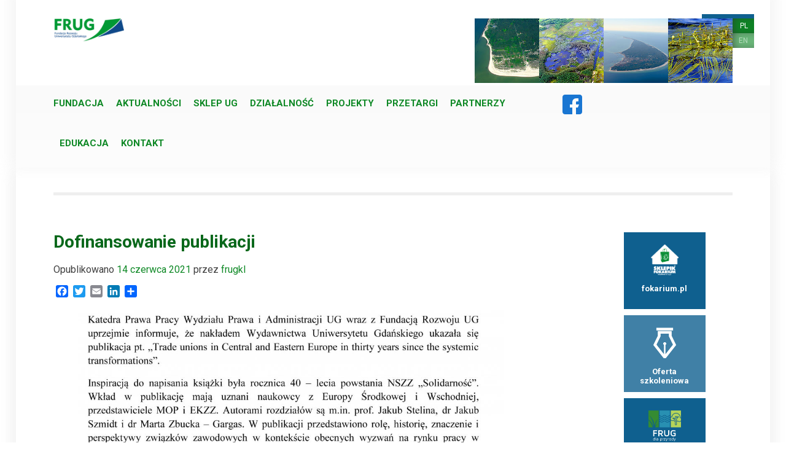

--- FILE ---
content_type: text/html; charset=UTF-8
request_url: https://frug.ug.edu.pl/pl/dofinansowanie-publikacji/
body_size: 13266
content:
<!DOCTYPE html>
<html lang="pl-PL">
<head>
<meta charset="UTF-8">
<meta name="viewport" content="width=device-width, initial-scale=1">
<link rel="profile" href="http://gmpg.org/xfn/11">
<link rel="pingback" href="https://frug.ug.edu.pl/xmlrpc.php">
<link href='https://fonts.googleapis.com/css?family=Roboto:400,300,500,700&subset=latin,latin-ext' rel='stylesheet' type='text/css'>
<meta name="Keywords" content="fundacja, rózwój, uniwerstytet gdański, fundacja rozwoju">
<meta name="google-site-verification" content="puLn9e5G0V0buR8l61kVoRUG3W65QKh6AAuo5UBCV0Q" />
<title>Dofinansowanie publikacji &#8211; Fundacja Rozwoju Uniwersytetu Gdańskiego</title>
<meta name='robots' content='max-image-preview:large' />
<link rel='dns-prefetch' href='//static.addtoany.com' />
<link rel='dns-prefetch' href='//maps.googleapis.com' />
<link rel="alternate" type="application/rss+xml" title="Fundacja Rozwoju Uniwersytetu Gdańskiego &raquo; Kanał z wpisami" href="https://frug.ug.edu.pl/pl/feed/" />
<link rel="alternate" title="oEmbed (JSON)" type="application/json+oembed" href="https://frug.ug.edu.pl/wp-json/oembed/1.0/embed?url=https%3A%2F%2Ffrug.ug.edu.pl%2Fpl%2Fdofinansowanie-publikacji%2F&#038;lang=pl" />
<link rel="alternate" title="oEmbed (XML)" type="text/xml+oembed" href="https://frug.ug.edu.pl/wp-json/oembed/1.0/embed?url=https%3A%2F%2Ffrug.ug.edu.pl%2Fpl%2Fdofinansowanie-publikacji%2F&#038;format=xml&#038;lang=pl" />
<style id='wp-img-auto-sizes-contain-inline-css' type='text/css'>
img:is([sizes=auto i],[sizes^="auto," i]){contain-intrinsic-size:3000px 1500px}
/*# sourceURL=wp-img-auto-sizes-contain-inline-css */
</style>
<style id='wp-emoji-styles-inline-css' type='text/css'>

	img.wp-smiley, img.emoji {
		display: inline !important;
		border: none !important;
		box-shadow: none !important;
		height: 1em !important;
		width: 1em !important;
		margin: 0 0.07em !important;
		vertical-align: -0.1em !important;
		background: none !important;
		padding: 0 !important;
	}
/*# sourceURL=wp-emoji-styles-inline-css */
</style>
<style id='wp-block-library-inline-css' type='text/css'>
:root{--wp-block-synced-color:#7a00df;--wp-block-synced-color--rgb:122,0,223;--wp-bound-block-color:var(--wp-block-synced-color);--wp-editor-canvas-background:#ddd;--wp-admin-theme-color:#007cba;--wp-admin-theme-color--rgb:0,124,186;--wp-admin-theme-color-darker-10:#006ba1;--wp-admin-theme-color-darker-10--rgb:0,107,160.5;--wp-admin-theme-color-darker-20:#005a87;--wp-admin-theme-color-darker-20--rgb:0,90,135;--wp-admin-border-width-focus:2px}@media (min-resolution:192dpi){:root{--wp-admin-border-width-focus:1.5px}}.wp-element-button{cursor:pointer}:root .has-very-light-gray-background-color{background-color:#eee}:root .has-very-dark-gray-background-color{background-color:#313131}:root .has-very-light-gray-color{color:#eee}:root .has-very-dark-gray-color{color:#313131}:root .has-vivid-green-cyan-to-vivid-cyan-blue-gradient-background{background:linear-gradient(135deg,#00d084,#0693e3)}:root .has-purple-crush-gradient-background{background:linear-gradient(135deg,#34e2e4,#4721fb 50%,#ab1dfe)}:root .has-hazy-dawn-gradient-background{background:linear-gradient(135deg,#faaca8,#dad0ec)}:root .has-subdued-olive-gradient-background{background:linear-gradient(135deg,#fafae1,#67a671)}:root .has-atomic-cream-gradient-background{background:linear-gradient(135deg,#fdd79a,#004a59)}:root .has-nightshade-gradient-background{background:linear-gradient(135deg,#330968,#31cdcf)}:root .has-midnight-gradient-background{background:linear-gradient(135deg,#020381,#2874fc)}:root{--wp--preset--font-size--normal:16px;--wp--preset--font-size--huge:42px}.has-regular-font-size{font-size:1em}.has-larger-font-size{font-size:2.625em}.has-normal-font-size{font-size:var(--wp--preset--font-size--normal)}.has-huge-font-size{font-size:var(--wp--preset--font-size--huge)}.has-text-align-center{text-align:center}.has-text-align-left{text-align:left}.has-text-align-right{text-align:right}.has-fit-text{white-space:nowrap!important}#end-resizable-editor-section{display:none}.aligncenter{clear:both}.items-justified-left{justify-content:flex-start}.items-justified-center{justify-content:center}.items-justified-right{justify-content:flex-end}.items-justified-space-between{justify-content:space-between}.screen-reader-text{border:0;clip-path:inset(50%);height:1px;margin:-1px;overflow:hidden;padding:0;position:absolute;width:1px;word-wrap:normal!important}.screen-reader-text:focus{background-color:#ddd;clip-path:none;color:#444;display:block;font-size:1em;height:auto;left:5px;line-height:normal;padding:15px 23px 14px;text-decoration:none;top:5px;width:auto;z-index:100000}html :where(.has-border-color){border-style:solid}html :where([style*=border-top-color]){border-top-style:solid}html :where([style*=border-right-color]){border-right-style:solid}html :where([style*=border-bottom-color]){border-bottom-style:solid}html :where([style*=border-left-color]){border-left-style:solid}html :where([style*=border-width]){border-style:solid}html :where([style*=border-top-width]){border-top-style:solid}html :where([style*=border-right-width]){border-right-style:solid}html :where([style*=border-bottom-width]){border-bottom-style:solid}html :where([style*=border-left-width]){border-left-style:solid}html :where(img[class*=wp-image-]){height:auto;max-width:100%}:where(figure){margin:0 0 1em}html :where(.is-position-sticky){--wp-admin--admin-bar--position-offset:var(--wp-admin--admin-bar--height,0px)}@media screen and (max-width:600px){html :where(.is-position-sticky){--wp-admin--admin-bar--position-offset:0px}}

/*# sourceURL=wp-block-library-inline-css */
</style><style id='wp-block-image-inline-css' type='text/css'>
.wp-block-image>a,.wp-block-image>figure>a{display:inline-block}.wp-block-image img{box-sizing:border-box;height:auto;max-width:100%;vertical-align:bottom}@media not (prefers-reduced-motion){.wp-block-image img.hide{visibility:hidden}.wp-block-image img.show{animation:show-content-image .4s}}.wp-block-image[style*=border-radius] img,.wp-block-image[style*=border-radius]>a{border-radius:inherit}.wp-block-image.has-custom-border img{box-sizing:border-box}.wp-block-image.aligncenter{text-align:center}.wp-block-image.alignfull>a,.wp-block-image.alignwide>a{width:100%}.wp-block-image.alignfull img,.wp-block-image.alignwide img{height:auto;width:100%}.wp-block-image .aligncenter,.wp-block-image .alignleft,.wp-block-image .alignright,.wp-block-image.aligncenter,.wp-block-image.alignleft,.wp-block-image.alignright{display:table}.wp-block-image .aligncenter>figcaption,.wp-block-image .alignleft>figcaption,.wp-block-image .alignright>figcaption,.wp-block-image.aligncenter>figcaption,.wp-block-image.alignleft>figcaption,.wp-block-image.alignright>figcaption{caption-side:bottom;display:table-caption}.wp-block-image .alignleft{float:left;margin:.5em 1em .5em 0}.wp-block-image .alignright{float:right;margin:.5em 0 .5em 1em}.wp-block-image .aligncenter{margin-left:auto;margin-right:auto}.wp-block-image :where(figcaption){margin-bottom:1em;margin-top:.5em}.wp-block-image.is-style-circle-mask img{border-radius:9999px}@supports ((-webkit-mask-image:none) or (mask-image:none)) or (-webkit-mask-image:none){.wp-block-image.is-style-circle-mask img{border-radius:0;-webkit-mask-image:url('data:image/svg+xml;utf8,<svg viewBox="0 0 100 100" xmlns="http://www.w3.org/2000/svg"><circle cx="50" cy="50" r="50"/></svg>');mask-image:url('data:image/svg+xml;utf8,<svg viewBox="0 0 100 100" xmlns="http://www.w3.org/2000/svg"><circle cx="50" cy="50" r="50"/></svg>');mask-mode:alpha;-webkit-mask-position:center;mask-position:center;-webkit-mask-repeat:no-repeat;mask-repeat:no-repeat;-webkit-mask-size:contain;mask-size:contain}}:root :where(.wp-block-image.is-style-rounded img,.wp-block-image .is-style-rounded img){border-radius:9999px}.wp-block-image figure{margin:0}.wp-lightbox-container{display:flex;flex-direction:column;position:relative}.wp-lightbox-container img{cursor:zoom-in}.wp-lightbox-container img:hover+button{opacity:1}.wp-lightbox-container button{align-items:center;backdrop-filter:blur(16px) saturate(180%);background-color:#5a5a5a40;border:none;border-radius:4px;cursor:zoom-in;display:flex;height:20px;justify-content:center;opacity:0;padding:0;position:absolute;right:16px;text-align:center;top:16px;width:20px;z-index:100}@media not (prefers-reduced-motion){.wp-lightbox-container button{transition:opacity .2s ease}}.wp-lightbox-container button:focus-visible{outline:3px auto #5a5a5a40;outline:3px auto -webkit-focus-ring-color;outline-offset:3px}.wp-lightbox-container button:hover{cursor:pointer;opacity:1}.wp-lightbox-container button:focus{opacity:1}.wp-lightbox-container button:focus,.wp-lightbox-container button:hover,.wp-lightbox-container button:not(:hover):not(:active):not(.has-background){background-color:#5a5a5a40;border:none}.wp-lightbox-overlay{box-sizing:border-box;cursor:zoom-out;height:100vh;left:0;overflow:hidden;position:fixed;top:0;visibility:hidden;width:100%;z-index:100000}.wp-lightbox-overlay .close-button{align-items:center;cursor:pointer;display:flex;justify-content:center;min-height:40px;min-width:40px;padding:0;position:absolute;right:calc(env(safe-area-inset-right) + 16px);top:calc(env(safe-area-inset-top) + 16px);z-index:5000000}.wp-lightbox-overlay .close-button:focus,.wp-lightbox-overlay .close-button:hover,.wp-lightbox-overlay .close-button:not(:hover):not(:active):not(.has-background){background:none;border:none}.wp-lightbox-overlay .lightbox-image-container{height:var(--wp--lightbox-container-height);left:50%;overflow:hidden;position:absolute;top:50%;transform:translate(-50%,-50%);transform-origin:top left;width:var(--wp--lightbox-container-width);z-index:9999999999}.wp-lightbox-overlay .wp-block-image{align-items:center;box-sizing:border-box;display:flex;height:100%;justify-content:center;margin:0;position:relative;transform-origin:0 0;width:100%;z-index:3000000}.wp-lightbox-overlay .wp-block-image img{height:var(--wp--lightbox-image-height);min-height:var(--wp--lightbox-image-height);min-width:var(--wp--lightbox-image-width);width:var(--wp--lightbox-image-width)}.wp-lightbox-overlay .wp-block-image figcaption{display:none}.wp-lightbox-overlay button{background:none;border:none}.wp-lightbox-overlay .scrim{background-color:#fff;height:100%;opacity:.9;position:absolute;width:100%;z-index:2000000}.wp-lightbox-overlay.active{visibility:visible}@media not (prefers-reduced-motion){.wp-lightbox-overlay.active{animation:turn-on-visibility .25s both}.wp-lightbox-overlay.active img{animation:turn-on-visibility .35s both}.wp-lightbox-overlay.show-closing-animation:not(.active){animation:turn-off-visibility .35s both}.wp-lightbox-overlay.show-closing-animation:not(.active) img{animation:turn-off-visibility .25s both}.wp-lightbox-overlay.zoom.active{animation:none;opacity:1;visibility:visible}.wp-lightbox-overlay.zoom.active .lightbox-image-container{animation:lightbox-zoom-in .4s}.wp-lightbox-overlay.zoom.active .lightbox-image-container img{animation:none}.wp-lightbox-overlay.zoom.active .scrim{animation:turn-on-visibility .4s forwards}.wp-lightbox-overlay.zoom.show-closing-animation:not(.active){animation:none}.wp-lightbox-overlay.zoom.show-closing-animation:not(.active) .lightbox-image-container{animation:lightbox-zoom-out .4s}.wp-lightbox-overlay.zoom.show-closing-animation:not(.active) .lightbox-image-container img{animation:none}.wp-lightbox-overlay.zoom.show-closing-animation:not(.active) .scrim{animation:turn-off-visibility .4s forwards}}@keyframes show-content-image{0%{visibility:hidden}99%{visibility:hidden}to{visibility:visible}}@keyframes turn-on-visibility{0%{opacity:0}to{opacity:1}}@keyframes turn-off-visibility{0%{opacity:1;visibility:visible}99%{opacity:0;visibility:visible}to{opacity:0;visibility:hidden}}@keyframes lightbox-zoom-in{0%{transform:translate(calc((-100vw + var(--wp--lightbox-scrollbar-width))/2 + var(--wp--lightbox-initial-left-position)),calc(-50vh + var(--wp--lightbox-initial-top-position))) scale(var(--wp--lightbox-scale))}to{transform:translate(-50%,-50%) scale(1)}}@keyframes lightbox-zoom-out{0%{transform:translate(-50%,-50%) scale(1);visibility:visible}99%{visibility:visible}to{transform:translate(calc((-100vw + var(--wp--lightbox-scrollbar-width))/2 + var(--wp--lightbox-initial-left-position)),calc(-50vh + var(--wp--lightbox-initial-top-position))) scale(var(--wp--lightbox-scale));visibility:hidden}}
/*# sourceURL=https://frug.ug.edu.pl/wp-includes/blocks/image/style.min.css */
</style>
<style id='global-styles-inline-css' type='text/css'>
:root{--wp--preset--aspect-ratio--square: 1;--wp--preset--aspect-ratio--4-3: 4/3;--wp--preset--aspect-ratio--3-4: 3/4;--wp--preset--aspect-ratio--3-2: 3/2;--wp--preset--aspect-ratio--2-3: 2/3;--wp--preset--aspect-ratio--16-9: 16/9;--wp--preset--aspect-ratio--9-16: 9/16;--wp--preset--color--black: #000000;--wp--preset--color--cyan-bluish-gray: #abb8c3;--wp--preset--color--white: #ffffff;--wp--preset--color--pale-pink: #f78da7;--wp--preset--color--vivid-red: #cf2e2e;--wp--preset--color--luminous-vivid-orange: #ff6900;--wp--preset--color--luminous-vivid-amber: #fcb900;--wp--preset--color--light-green-cyan: #7bdcb5;--wp--preset--color--vivid-green-cyan: #00d084;--wp--preset--color--pale-cyan-blue: #8ed1fc;--wp--preset--color--vivid-cyan-blue: #0693e3;--wp--preset--color--vivid-purple: #9b51e0;--wp--preset--gradient--vivid-cyan-blue-to-vivid-purple: linear-gradient(135deg,rgb(6,147,227) 0%,rgb(155,81,224) 100%);--wp--preset--gradient--light-green-cyan-to-vivid-green-cyan: linear-gradient(135deg,rgb(122,220,180) 0%,rgb(0,208,130) 100%);--wp--preset--gradient--luminous-vivid-amber-to-luminous-vivid-orange: linear-gradient(135deg,rgb(252,185,0) 0%,rgb(255,105,0) 100%);--wp--preset--gradient--luminous-vivid-orange-to-vivid-red: linear-gradient(135deg,rgb(255,105,0) 0%,rgb(207,46,46) 100%);--wp--preset--gradient--very-light-gray-to-cyan-bluish-gray: linear-gradient(135deg,rgb(238,238,238) 0%,rgb(169,184,195) 100%);--wp--preset--gradient--cool-to-warm-spectrum: linear-gradient(135deg,rgb(74,234,220) 0%,rgb(151,120,209) 20%,rgb(207,42,186) 40%,rgb(238,44,130) 60%,rgb(251,105,98) 80%,rgb(254,248,76) 100%);--wp--preset--gradient--blush-light-purple: linear-gradient(135deg,rgb(255,206,236) 0%,rgb(152,150,240) 100%);--wp--preset--gradient--blush-bordeaux: linear-gradient(135deg,rgb(254,205,165) 0%,rgb(254,45,45) 50%,rgb(107,0,62) 100%);--wp--preset--gradient--luminous-dusk: linear-gradient(135deg,rgb(255,203,112) 0%,rgb(199,81,192) 50%,rgb(65,88,208) 100%);--wp--preset--gradient--pale-ocean: linear-gradient(135deg,rgb(255,245,203) 0%,rgb(182,227,212) 50%,rgb(51,167,181) 100%);--wp--preset--gradient--electric-grass: linear-gradient(135deg,rgb(202,248,128) 0%,rgb(113,206,126) 100%);--wp--preset--gradient--midnight: linear-gradient(135deg,rgb(2,3,129) 0%,rgb(40,116,252) 100%);--wp--preset--font-size--small: 13px;--wp--preset--font-size--medium: 20px;--wp--preset--font-size--large: 36px;--wp--preset--font-size--x-large: 42px;--wp--preset--spacing--20: 0.44rem;--wp--preset--spacing--30: 0.67rem;--wp--preset--spacing--40: 1rem;--wp--preset--spacing--50: 1.5rem;--wp--preset--spacing--60: 2.25rem;--wp--preset--spacing--70: 3.38rem;--wp--preset--spacing--80: 5.06rem;--wp--preset--shadow--natural: 6px 6px 9px rgba(0, 0, 0, 0.2);--wp--preset--shadow--deep: 12px 12px 50px rgba(0, 0, 0, 0.4);--wp--preset--shadow--sharp: 6px 6px 0px rgba(0, 0, 0, 0.2);--wp--preset--shadow--outlined: 6px 6px 0px -3px rgb(255, 255, 255), 6px 6px rgb(0, 0, 0);--wp--preset--shadow--crisp: 6px 6px 0px rgb(0, 0, 0);}:where(.is-layout-flex){gap: 0.5em;}:where(.is-layout-grid){gap: 0.5em;}body .is-layout-flex{display: flex;}.is-layout-flex{flex-wrap: wrap;align-items: center;}.is-layout-flex > :is(*, div){margin: 0;}body .is-layout-grid{display: grid;}.is-layout-grid > :is(*, div){margin: 0;}:where(.wp-block-columns.is-layout-flex){gap: 2em;}:where(.wp-block-columns.is-layout-grid){gap: 2em;}:where(.wp-block-post-template.is-layout-flex){gap: 1.25em;}:where(.wp-block-post-template.is-layout-grid){gap: 1.25em;}.has-black-color{color: var(--wp--preset--color--black) !important;}.has-cyan-bluish-gray-color{color: var(--wp--preset--color--cyan-bluish-gray) !important;}.has-white-color{color: var(--wp--preset--color--white) !important;}.has-pale-pink-color{color: var(--wp--preset--color--pale-pink) !important;}.has-vivid-red-color{color: var(--wp--preset--color--vivid-red) !important;}.has-luminous-vivid-orange-color{color: var(--wp--preset--color--luminous-vivid-orange) !important;}.has-luminous-vivid-amber-color{color: var(--wp--preset--color--luminous-vivid-amber) !important;}.has-light-green-cyan-color{color: var(--wp--preset--color--light-green-cyan) !important;}.has-vivid-green-cyan-color{color: var(--wp--preset--color--vivid-green-cyan) !important;}.has-pale-cyan-blue-color{color: var(--wp--preset--color--pale-cyan-blue) !important;}.has-vivid-cyan-blue-color{color: var(--wp--preset--color--vivid-cyan-blue) !important;}.has-vivid-purple-color{color: var(--wp--preset--color--vivid-purple) !important;}.has-black-background-color{background-color: var(--wp--preset--color--black) !important;}.has-cyan-bluish-gray-background-color{background-color: var(--wp--preset--color--cyan-bluish-gray) !important;}.has-white-background-color{background-color: var(--wp--preset--color--white) !important;}.has-pale-pink-background-color{background-color: var(--wp--preset--color--pale-pink) !important;}.has-vivid-red-background-color{background-color: var(--wp--preset--color--vivid-red) !important;}.has-luminous-vivid-orange-background-color{background-color: var(--wp--preset--color--luminous-vivid-orange) !important;}.has-luminous-vivid-amber-background-color{background-color: var(--wp--preset--color--luminous-vivid-amber) !important;}.has-light-green-cyan-background-color{background-color: var(--wp--preset--color--light-green-cyan) !important;}.has-vivid-green-cyan-background-color{background-color: var(--wp--preset--color--vivid-green-cyan) !important;}.has-pale-cyan-blue-background-color{background-color: var(--wp--preset--color--pale-cyan-blue) !important;}.has-vivid-cyan-blue-background-color{background-color: var(--wp--preset--color--vivid-cyan-blue) !important;}.has-vivid-purple-background-color{background-color: var(--wp--preset--color--vivid-purple) !important;}.has-black-border-color{border-color: var(--wp--preset--color--black) !important;}.has-cyan-bluish-gray-border-color{border-color: var(--wp--preset--color--cyan-bluish-gray) !important;}.has-white-border-color{border-color: var(--wp--preset--color--white) !important;}.has-pale-pink-border-color{border-color: var(--wp--preset--color--pale-pink) !important;}.has-vivid-red-border-color{border-color: var(--wp--preset--color--vivid-red) !important;}.has-luminous-vivid-orange-border-color{border-color: var(--wp--preset--color--luminous-vivid-orange) !important;}.has-luminous-vivid-amber-border-color{border-color: var(--wp--preset--color--luminous-vivid-amber) !important;}.has-light-green-cyan-border-color{border-color: var(--wp--preset--color--light-green-cyan) !important;}.has-vivid-green-cyan-border-color{border-color: var(--wp--preset--color--vivid-green-cyan) !important;}.has-pale-cyan-blue-border-color{border-color: var(--wp--preset--color--pale-cyan-blue) !important;}.has-vivid-cyan-blue-border-color{border-color: var(--wp--preset--color--vivid-cyan-blue) !important;}.has-vivid-purple-border-color{border-color: var(--wp--preset--color--vivid-purple) !important;}.has-vivid-cyan-blue-to-vivid-purple-gradient-background{background: var(--wp--preset--gradient--vivid-cyan-blue-to-vivid-purple) !important;}.has-light-green-cyan-to-vivid-green-cyan-gradient-background{background: var(--wp--preset--gradient--light-green-cyan-to-vivid-green-cyan) !important;}.has-luminous-vivid-amber-to-luminous-vivid-orange-gradient-background{background: var(--wp--preset--gradient--luminous-vivid-amber-to-luminous-vivid-orange) !important;}.has-luminous-vivid-orange-to-vivid-red-gradient-background{background: var(--wp--preset--gradient--luminous-vivid-orange-to-vivid-red) !important;}.has-very-light-gray-to-cyan-bluish-gray-gradient-background{background: var(--wp--preset--gradient--very-light-gray-to-cyan-bluish-gray) !important;}.has-cool-to-warm-spectrum-gradient-background{background: var(--wp--preset--gradient--cool-to-warm-spectrum) !important;}.has-blush-light-purple-gradient-background{background: var(--wp--preset--gradient--blush-light-purple) !important;}.has-blush-bordeaux-gradient-background{background: var(--wp--preset--gradient--blush-bordeaux) !important;}.has-luminous-dusk-gradient-background{background: var(--wp--preset--gradient--luminous-dusk) !important;}.has-pale-ocean-gradient-background{background: var(--wp--preset--gradient--pale-ocean) !important;}.has-electric-grass-gradient-background{background: var(--wp--preset--gradient--electric-grass) !important;}.has-midnight-gradient-background{background: var(--wp--preset--gradient--midnight) !important;}.has-small-font-size{font-size: var(--wp--preset--font-size--small) !important;}.has-medium-font-size{font-size: var(--wp--preset--font-size--medium) !important;}.has-large-font-size{font-size: var(--wp--preset--font-size--large) !important;}.has-x-large-font-size{font-size: var(--wp--preset--font-size--x-large) !important;}
/*# sourceURL=global-styles-inline-css */
</style>

<style id='classic-theme-styles-inline-css' type='text/css'>
/*! This file is auto-generated */
.wp-block-button__link{color:#fff;background-color:#32373c;border-radius:9999px;box-shadow:none;text-decoration:none;padding:calc(.667em + 2px) calc(1.333em + 2px);font-size:1.125em}.wp-block-file__button{background:#32373c;color:#fff;text-decoration:none}
/*# sourceURL=/wp-includes/css/classic-themes.min.css */
</style>
<link rel='stylesheet' id='awsm-ead-public-css' href='https://frug.ug.edu.pl/wp-content/plugins/embed-any-document/css/embed-public.min.css?ver=2.7.12' type='text/css' media='all' />
<link rel='stylesheet' id='google-maps-builder-plugin-styles-css' href='https://frug.ug.edu.pl/wp-content/plugins/google-maps-builder/vendor/wordimpress/maps-builder-core/assets/css/google-maps-builder.min.css?ver=2.1.2' type='text/css' media='all' />
<link rel='stylesheet' id='google-maps-builder-map-icons-css' href='https://frug.ug.edu.pl/wp-content/plugins/google-maps-builder/vendor/wordimpress/maps-builder-core/includes/libraries/map-icons/css/map-icons.css?ver=2.1.2' type='text/css' media='all' />
<link rel='stylesheet' id='fundacjarozwoju_ug-style-css' href='https://frug.ug.edu.pl/wp-content/themes/fundacjarozwoju_ug/style.css?ver=77d75f927ff45b34f1ac2954c503dbc0' type='text/css' media='all' />
<link rel='stylesheet' id='tablepress-default-css' href='https://frug.ug.edu.pl/wp-content/plugins/tablepress/css/build/default.css?ver=3.2.6' type='text/css' media='all' />
<link rel='stylesheet' id='tablepress-responsive-tables-css' href='https://frug.ug.edu.pl/wp-content/plugins/tablepress-responsive-tables/css/tablepress-responsive.min.css?ver=1.8' type='text/css' media='all' />
<link rel='stylesheet' id='addtoany-css' href='https://frug.ug.edu.pl/wp-content/plugins/add-to-any/addtoany.min.css?ver=1.16' type='text/css' media='all' />
<script type="text/javascript" src="https://frug.ug.edu.pl/wp-includes/js/jquery/jquery.min.js?ver=3.7.1" id="jquery-core-js"></script>
<script type="text/javascript" src="https://frug.ug.edu.pl/wp-includes/js/jquery/jquery-migrate.min.js?ver=3.4.1" id="jquery-migrate-js"></script>
<script type="text/javascript" id="addtoany-core-js-before">
/* <![CDATA[ */
window.a2a_config=window.a2a_config||{};a2a_config.callbacks=[];a2a_config.overlays=[];a2a_config.templates={};a2a_localize = {
	Share: "Share",
	Save: "Save",
	Subscribe: "Subscribe",
	Email: "Email",
	Bookmark: "Bookmark",
	ShowAll: "Show all",
	ShowLess: "Show less",
	FindServices: "Find service(s)",
	FindAnyServiceToAddTo: "Instantly find any service to add to",
	PoweredBy: "Powered by",
	ShareViaEmail: "Share via email",
	SubscribeViaEmail: "Subscribe via email",
	BookmarkInYourBrowser: "Bookmark in your browser",
	BookmarkInstructions: "Press Ctrl+D or \u2318+D to bookmark this page",
	AddToYourFavorites: "Add to your favorites",
	SendFromWebOrProgram: "Send from any email address or email program",
	EmailProgram: "Email program",
	More: "More&#8230;",
	ThanksForSharing: "Thanks for sharing!",
	ThanksForFollowing: "Thanks for following!"
};


//# sourceURL=addtoany-core-js-before
/* ]]> */
</script>
<script type="text/javascript" defer src="https://static.addtoany.com/menu/page.js" id="addtoany-core-js"></script>
<script type="text/javascript" defer src="https://frug.ug.edu.pl/wp-content/plugins/add-to-any/addtoany.min.js?ver=1.1" id="addtoany-jquery-js"></script>
<script type="text/javascript" src="https://maps.googleapis.com/maps/api/js?v=3.exp&amp;libraries=places&amp;ver=77d75f927ff45b34f1ac2954c503dbc0" id="google-maps-builder-gmaps-js"></script>
<link rel="https://api.w.org/" href="https://frug.ug.edu.pl/wp-json/" /><link rel="alternate" title="JSON" type="application/json" href="https://frug.ug.edu.pl/wp-json/wp/v2/posts/7943" /><link rel="EditURI" type="application/rsd+xml" title="RSD" href="https://frug.ug.edu.pl/xmlrpc.php?rsd" />

<link rel="canonical" href="https://frug.ug.edu.pl/pl/dofinansowanie-publikacji/" />
<link rel='shortlink' href='https://frug.ug.edu.pl/?p=7943' />
<!-- Analytics by WP Statistics - https://wp-statistics.com -->
<link rel="icon" href="https://frug.ug.edu.pl/wp-content/uploads/2023/02/cropped-android-chrome-512x512-1-32x32.png" sizes="32x32" />
<link rel="icon" href="https://frug.ug.edu.pl/wp-content/uploads/2023/02/cropped-android-chrome-512x512-1-192x192.png" sizes="192x192" />
<link rel="apple-touch-icon" href="https://frug.ug.edu.pl/wp-content/uploads/2023/02/cropped-android-chrome-512x512-1-180x180.png" />
<meta name="msapplication-TileImage" content="https://frug.ug.edu.pl/wp-content/uploads/2023/02/cropped-android-chrome-512x512-1-270x270.png" />
		<style type="text/css" id="wp-custom-css">
			.sidebar-partnerzy {
	display: flex;
	justify-content: space-between;
	align-items: center;
	margin-block: 50px;
}

.sidebar-partnerzy img {

	width: 180px;	;
	max-width: 25vw;
height: auto;
}		</style>
			<!-- Start cookieyes banner -->

<script id="cookieyes" type="text/javascript" src="https://cdn-cookieyes.com/client_data/2071d27ad743dacbce87c77a/script.js"></script>
<!-- End cookieyes banner -->
</head>
<body class="wp-singular post-template-default single single-post postid-7943 single-format-standard wp-theme-fundacjarozwoju_ug metaslider-plugin group-blog">
<div id="page" class="site">
	<a class="skip-link screen-reader-text" href="#content">Skip to content</a>

	<header id="masthead" class="site-header outer" role="banner">
		<div class="site-branding">
			<a href="https://frug.ug.edu.pl/pl/strona-glowna/" rel="home"><div class="logo fl">
			
			<img src="https://frug.ug.edu.pl/wp-content/uploads/2024/05/cropped-frug_logo_2016_final-1.jpg" width="1000" height="338"> 
			<div class="fb-content-mobile">
				<a href="https://www.facebook.com/frug.gda" target="_blank"><img class="fb-small" style="width: 25px; position: absolute; top: 10px; right: 10px;" src="https://frug.ug.edu.pl/wp-content/themes/fundacjarozwoju_ug/img/facebook.png" alt="prod"/></a>
			</div>
			<h1 class="site-title class-pl-PL">
							 						</h1>
			
			</a></div><!-- .site-branding -->
			<div class="head_bg fr">
				<img src="https://frug.ug.edu.pl/wp-content/uploads/2015/12/img1.jpg"><img src="https://frug.ug.edu.pl/wp-content/uploads/2015/12/img2.jpg"><img src="https://frug.ug.edu.pl/wp-content/uploads/2015/12/img3.jpg"><img src="https://frug.ug.edu.pl/wp-content/uploads/2015/12/img4.jpg">
			</div>
			<div class="search_lang">
				<div class="lang_container">
					<ul>
						<li><a href="/pl/strona-glowna/" class="lang-pl active">PL</a></li>
						<li><a href="/en/home/" class="lang-en">EN</a></li>
					</ul>
				</div>
			</div>
		</div>
	<div class="nav_container">
		<div class="wrapper">
			<nav id="site-navigation" class="main-navigation" role="navigation">
				<button class="menu-toggle" aria-controls="primary-menu" aria-expanded="false">Menu podstawowe</button>
				<div class="menu-menu-gorne-pl-container"><ul id="primary-menu" class="menu"><li id="menu-item-29" class="menu-item menu-item-type-post_type menu-item-object-page menu-item-has-children menu-item-29"><a href="https://frug.ug.edu.pl/pl/fundacja/">Fundacja</a>
<ul class="sub-menu">
	<li id="menu-item-156" class="menu-item menu-item-type-post_type menu-item-object-page menu-item-156"><a href="https://frug.ug.edu.pl/pl/fundacja/rada-fundacji/">Rada Fundacji</a></li>
	<li id="menu-item-157" class="menu-item menu-item-type-post_type menu-item-object-page menu-item-157"><a href="https://frug.ug.edu.pl/pl/fundacja/cele-statutowe/">Cele statutowe</a></li>
	<li id="menu-item-158" class="menu-item menu-item-type-post_type menu-item-object-page menu-item-158"><a href="https://frug.ug.edu.pl/pl/fundacja/historia-fundacji/">Historia Fundacji</a></li>
	<li id="menu-item-7679" class="menu-item menu-item-type-post_type menu-item-object-page menu-item-7679"><a href="https://frug.ug.edu.pl/pl/30-lat-frug/">30 lat FRUG</a></li>
	<li id="menu-item-154" class="menu-item menu-item-type-post_type menu-item-object-page menu-item-154"><a href="https://frug.ug.edu.pl/pl/fundacja/zarzad-fundacji/">Zarząd Fundacji</a></li>
	<li id="menu-item-155" class="menu-item menu-item-type-post_type menu-item-object-page menu-item-155"><a href="https://frug.ug.edu.pl/pl/fundacja/struktura/">Struktura</a></li>
	<li id="menu-item-3415" class="menu-item menu-item-type-post_type menu-item-object-page menu-item-3415"><a href="https://frug.ug.edu.pl/pl/fundacja/sprawozdania/">Sprawozdania</a></li>
	<li id="menu-item-13415" class="menu-item menu-item-type-post_type menu-item-object-page menu-item-13415"><a href="https://frug.ug.edu.pl/pl/ochrona-sygnalistow/">OCHRONA SYGNALISTÓW</a></li>
	<li id="menu-item-13607" class="menu-item menu-item-type-post_type menu-item-object-page menu-item-13607"><a href="https://frug.ug.edu.pl/pl/standardy-ochrony-maloletnich/">Standardy Ochrony Małoletnich</a></li>
</ul>
</li>
<li id="menu-item-1028" class="menu-item menu-item-type-post_type menu-item-object-page current_page_parent menu-item-has-children menu-item-1028"><a href="https://frug.ug.edu.pl/pl/aktualnosci/">Aktualności</a>
<ul class="sub-menu">
	<li id="menu-item-14387" class="menu-item menu-item-type-custom menu-item-object-custom menu-item-14387"><a href="https://frug.ug.edu.pl/pl/2026/">2026</a></li>
	<li id="menu-item-13824" class="menu-item menu-item-type-custom menu-item-object-custom menu-item-13824"><a href="https://frug.ug.edu.pl/pl/2025/">2025</a></li>
	<li id="menu-item-12797" class="menu-item menu-item-type-custom menu-item-object-custom menu-item-12797"><a href="https://frug.ug.edu.pl/pl/2024/">2024</a></li>
	<li id="menu-item-10747" class="menu-item menu-item-type-custom menu-item-object-custom menu-item-10747"><a href="https://frug.ug.edu.pl/pl/2023/">2023</a></li>
	<li id="menu-item-8820" class="menu-item menu-item-type-custom menu-item-object-custom menu-item-8820"><a href="https://frug.ug.edu.pl/pl/2022/">2022</a></li>
	<li id="menu-item-7441" class="menu-item menu-item-type-custom menu-item-object-custom menu-item-7441"><a href="https://frug.ug.edu.pl/pl/2021/">2021</a></li>
	<li id="menu-item-7084" class="menu-item menu-item-type-custom menu-item-object-custom menu-item-7084"><a href="https://frug.ug.edu.pl/pl/2020/">2020</a></li>
	<li id="menu-item-7081" class="menu-item menu-item-type-custom menu-item-object-custom menu-item-7081"><a href="https://frug.ug.edu.pl/pl/2019/">2019</a></li>
	<li id="menu-item-7080" class="menu-item menu-item-type-custom menu-item-object-custom menu-item-7080"><a href="https://frug.ug.edu.pl/pl/2018/">2018</a></li>
	<li id="menu-item-7083" class="menu-item menu-item-type-custom menu-item-object-custom menu-item-7083"><a href="https://frug.ug.edu.pl/pl/2017/">2017</a></li>
	<li id="menu-item-7082" class="menu-item menu-item-type-custom menu-item-object-custom menu-item-7082"><a href="https://frug.ug.edu.pl/pl/2016/">2016</a></li>
</ul>
</li>
<li id="menu-item-13042" class="menu-item menu-item-type-post_type menu-item-object-page menu-item-has-children menu-item-13042"><a href="https://frug.ug.edu.pl/pl/sklep-ug/">SKLEP UG</a>
<ul class="sub-menu">
	<li id="menu-item-13247" class="menu-item menu-item-type-post_type menu-item-object-post menu-item-13247"><a href="https://frug.ug.edu.pl/pl/jestesmy-dumni-ze-swojej-uczelni-dlatego-nosimy-jej-emblematy/">Jesteśmy dumni ze&nbsp;swojej uczelni, dlatego nosimy jej emblematy…</a></li>
</ul>
</li>
<li id="menu-item-31" class="menu-item menu-item-type-post_type menu-item-object-page menu-item-has-children menu-item-31"><a href="https://frug.ug.edu.pl/pl/dzialalnosc/">Działalność</a>
<ul class="sub-menu">
	<li id="menu-item-2486" class="menu-item menu-item-type-post_type menu-item-object-page menu-item-2486"><a href="https://frug.ug.edu.pl/pl/dzialalnosc/fokarium/">Fokarium</a></li>
	<li id="menu-item-7410" class="menu-item menu-item-type-post_type menu-item-object-page menu-item-7410"><a href="https://frug.ug.edu.pl/pl/dzialalnosc/pomagam/">Pomagam fokom</a></li>
	<li id="menu-item-185" class="menu-item menu-item-type-post_type menu-item-object-page menu-item-has-children menu-item-185"><a href="https://frug.ug.edu.pl/pl/dzialalnosc/kursy-i-szkolenia/">Kursy i&nbsp;szkolenia</a>
	<ul class="sub-menu">
		<li id="menu-item-9749" class="menu-item menu-item-type-post_type menu-item-object-page menu-item-9749"><a href="https://frug.ug.edu.pl/pl/dzialalnosc/kursy-i-szkolenia/letnia-szkola-gis/">Letnia Szkoła GIS</a></li>
		<li id="menu-item-9738" class="menu-item menu-item-type-post_type menu-item-object-page menu-item-9738"><a href="https://frug.ug.edu.pl/pl/dzialalnosc/kursy-i-szkolenia/letnia-szkola-fitoplanktonu/">Letnia Szkoła Fitoplanktonu</a></li>
		<li id="menu-item-7645" class="menu-item menu-item-type-post_type menu-item-object-page menu-item-7645"><a href="https://frug.ug.edu.pl/pl/?page_id=7570">Szkolenia na&nbsp;miarę</a></li>
		<li id="menu-item-186" class="menu-item menu-item-type-post_type menu-item-object-page menu-item-186"><a href="https://frug.ug.edu.pl/pl/dzialalnosc/kursy-i-szkolenia/blekitna-szkola/">Błękitna szkoła</a></li>
		<li id="menu-item-187" class="menu-item menu-item-type-post_type menu-item-object-page menu-item-187"><a href="https://frug.ug.edu.pl/pl/dzialalnosc/kursy-i-szkolenia/matmaniacy/">Matmaniacy</a></li>
		<li id="menu-item-1387" class="menu-item menu-item-type-post_type menu-item-object-page menu-item-1387"><a href="https://frug.ug.edu.pl/pl/dzialalnosc/kursy-i-szkolenia/szkolenia-mediacje/">Szkolenia Mediacje</a></li>
		<li id="menu-item-1327" class="menu-item menu-item-type-post_type menu-item-object-page menu-item-1327"><a href="https://frug.ug.edu.pl/pl/dzialalnosc/kursy-i-szkolenia/szkolenia-oos/">Szkolenia OOŚ</a></li>
		<li id="menu-item-623" class="menu-item menu-item-type-post_type menu-item-object-page menu-item-623"><a href="https://frug.ug.edu.pl/pl/dzialalnosc/kursy-i-szkolenia/studium-jezykow-obcych/">Centrum Języków Obcych</a></li>
		<li id="menu-item-1209" class="menu-item menu-item-type-post_type menu-item-object-page menu-item-1209"><a href="https://frug.ug.edu.pl/pl/dzialalnosc/kursy-i-szkolenia/centrum-herdera-ug/">Centrum Herdera UG</a></li>
		<li id="menu-item-10789" class="menu-item menu-item-type-post_type menu-item-object-page menu-item-10789"><a href="https://frug.ug.edu.pl/pl/dzialalnosc/kursy-i-szkolenia/akademickie-centrum-jezyka-polskiego-i-kultury-polskiej-ug/">Akademickie Centrum Języka Polskiego  i&nbsp;Kultury Polskiej dla&nbsp;Cudzoziemców</a></li>
	</ul>
</li>
	<li id="menu-item-179" class="menu-item menu-item-type-post_type menu-item-object-page menu-item-has-children menu-item-179"><a href="https://frug.ug.edu.pl/pl/dzialalnosc/konferencje/">Konferencje i&nbsp;Targi</a>
	<ul class="sub-menu">
		<li id="menu-item-181" class="menu-item menu-item-type-post_type menu-item-object-page menu-item-181"><a href="https://frug.ug.edu.pl/pl/dzialalnosc/konferencje/konferencje-planowane/">Konferencje planowane</a></li>
		<li id="menu-item-184" class="menu-item menu-item-type-post_type menu-item-object-page menu-item-184"><a href="https://frug.ug.edu.pl/pl/dzialalnosc/konferencje/targi-akademia/">Targi Akademia</a></li>
		<li id="menu-item-180" class="menu-item menu-item-type-post_type menu-item-object-page menu-item-180"><a href="https://frug.ug.edu.pl/pl/dzialalnosc/konferencje/akademickie-targi-pracy/">Akademickie Targi Pracy</a></li>
		<li id="menu-item-182" class="menu-item menu-item-type-post_type menu-item-object-page menu-item-182"><a href="https://frug.ug.edu.pl/pl/dzialalnosc/konferencje/konferencje-zrealizowane/">Konferencje zrealizowane</a></li>
	</ul>
</li>
	<li id="menu-item-176" class="menu-item menu-item-type-post_type menu-item-object-page menu-item-has-children menu-item-176"><a href="https://frug.ug.edu.pl/pl/dzialalnosc/filmy/">Filmy</a>
	<ul class="sub-menu">
		<li id="menu-item-177" class="menu-item menu-item-type-post_type menu-item-object-page menu-item-177"><a href="https://frug.ug.edu.pl/pl/dzialalnosc/filmy/filmy-komercyjne/">Filmy komercyjne</a></li>
		<li id="menu-item-178" class="menu-item menu-item-type-post_type menu-item-object-page menu-item-178"><a href="https://frug.ug.edu.pl/pl/dzialalnosc/filmy/filmy-projektowe/">Filmy projektowe</a></li>
	</ul>
</li>
	<li id="menu-item-5898" class="menu-item menu-item-type-post_type menu-item-object-post menu-item-5898"><a href="https://frug.ug.edu.pl/pl/5893-2/">Mastercard® Bezcenne® Chwile</a></li>
</ul>
</li>
<li id="menu-item-32" class="menu-item menu-item-type-post_type menu-item-object-page menu-item-has-children menu-item-32"><a href="https://frug.ug.edu.pl/pl/projekty/">Projekty</a>
<ul class="sub-menu">
	<li id="menu-item-356" class="menu-item menu-item-type-post_type menu-item-object-page menu-item-has-children menu-item-356"><a href="https://frug.ug.edu.pl/pl/projekty/projekty-realizowane/">Projekty realizowane</a>
	<ul class="sub-menu">
		<li id="menu-item-14212" class="menu-item menu-item-type-post_type menu-item-object-page menu-item-14212"><a href="https://frug.ug.edu.pl/pl/park-wydmowy-20/">Park Wydmowy w&nbsp;Helu</a></li>
		<li id="menu-item-14213" class="menu-item menu-item-type-post_type menu-item-object-page menu-item-14213"><a href="https://frug.ug.edu.pl/pl/blekitna-szkola-warsztaty-morskie-w-helu-w-roku-2025/">BŁĘKITNA SZKOŁA – warsztaty morskie w&nbsp;Helu w&nbsp;roku 2025</a></li>
		<li id="menu-item-13932" class="menu-item menu-item-type-post_type menu-item-object-page menu-item-13932"><a href="https://frug.ug.edu.pl/pl/skarb-monet-z-barczewa/">Skarb monet z&nbsp;Barczewa</a></li>
		<li id="menu-item-13810" class="menu-item menu-item-type-post_type menu-item-object-post menu-item-13810"><a href="https://frug.ug.edu.pl/pl/matmaniacy-xiii-edycja/">Matmaniacy XIII edycja</a></li>
		<li id="menu-item-13797" class="menu-item menu-item-type-post_type menu-item-object-page menu-item-13797"><a href="https://frug.ug.edu.pl/pl/nauka-dla-baltyku/">Nauka dla&nbsp;Bałtyku</a></li>
		<li id="menu-item-13409" class="menu-item menu-item-type-post_type menu-item-object-page menu-item-13409"><a href="https://frug.ug.edu.pl/pl/projekty/projekty-realizowane/wolontariat-na-rzecz-jezior/">Wolontariat na&nbsp;rzecz jezior</a></li>
		<li id="menu-item-12875" class="menu-item menu-item-type-post_type menu-item-object-post menu-item-12875"><a href="https://frug.ug.edu.pl/pl/pikniki-mein-edycja-ii/">Pikniki MEiN-edycja II</a></li>
		<li id="menu-item-13745" class="menu-item menu-item-type-post_type menu-item-object-page menu-item-13745"><a href="https://frug.ug.edu.pl/pl/projekty/projekty-realizowane/ekspozycja-szkieletu-finwala-balaenoptera-physalus-z-morza-baltyckiego-jako-unikatowe-narzedzie-w-morskiej-edukacji-ekologicznej/">Ekspozycja szkieletu finwala (Balaenoptera physalus) z&nbsp;Morza Bałtyckiego jako unikatowe narzędzie w&nbsp;morskiej edukacji ekologicznej</a></li>
	</ul>
</li>
	<li id="menu-item-357" class="menu-item menu-item-type-post_type menu-item-object-page menu-item-357"><a href="https://frug.ug.edu.pl/pl/projekty/projekty-zrealizowane/">Projekty zrealizowane</a></li>
</ul>
</li>
<li id="menu-item-33" class="menu-item menu-item-type-post_type menu-item-object-page menu-item-has-children menu-item-33"><a href="https://frug.ug.edu.pl/pl/przetargi/">Przetargi</a>
<ul class="sub-menu">
	<li id="menu-item-595" class="menu-item menu-item-type-post_type menu-item-object-page menu-item-595"><a href="https://frug.ug.edu.pl/pl/przetargi/zapytania-ofertowe/">Zapytania ofertowe</a></li>
	<li id="menu-item-596" class="menu-item menu-item-type-post_type menu-item-object-page menu-item-596"><a href="https://frug.ug.edu.pl/pl/przetargi/regulaminy/">Regulaminy</a></li>
</ul>
</li>
<li id="menu-item-34" class="menu-item menu-item-type-post_type menu-item-object-page menu-item-34"><a href="https://frug.ug.edu.pl/pl/partnerzy/">Partnerzy</a></li>
<li id="menu-item-11094" class="menu-item menu-item-type-post_type menu-item-object-page menu-item-has-children menu-item-11094"><a href="https://frug.ug.edu.pl/pl/edukacja/">Edukacja</a>
<ul class="sub-menu">
	<li id="menu-item-11095" class="menu-item menu-item-type-post_type menu-item-object-page menu-item-has-children menu-item-11095"><a href="https://frug.ug.edu.pl/pl/edukacja/materialy/">Materiały</a>
	<ul class="sub-menu">
		<li id="menu-item-11096" class="menu-item menu-item-type-post_type menu-item-object-page menu-item-11096"><a href="https://frug.ug.edu.pl/pl/edukacja/materialy/baltyk-bez-barier-bbb/">Bałtyk bez&nbsp;barier</a></li>
	</ul>
</li>
	<li id="menu-item-11305" class="menu-item menu-item-type-post_type menu-item-object-page menu-item-11305"><a href="https://frug.ug.edu.pl/pl/edukacja/ulotki/">Ulotki</a></li>
</ul>
</li>
<li id="menu-item-35" class="menu-item menu-item-type-post_type menu-item-object-page menu-item-35"><a href="https://frug.ug.edu.pl/pl/kontakt/">Kontakt</a></li>
</ul></div>			</nav><!-- #site-navigation -->
			<div class="fb-content">
				<a href="https://www.facebook.com/frug.gda" target="_blank"><img src="https://frug.ug.edu.pl/wp-content/themes/fundacjarozwoju_ug/img/facebook.png" alt="prod"/></a>
			</div>
			<!--<div class="search_field">
				<form role="search" method="get" class="search-form" action="https://frug.ug.edu.pl/pl/strona-glowna/">
					<label>
						<input type="submit" class="search-submit" value="Search" />
						<input type="search" name="s"  value="" placeholder="Szukaj w serwisie">
					</label>
				</form>
			</div>-->
		</div>
	</div>

	</header><!-- #masthead -->
		<div id="content" class="site-content outer">
		<div class="wrapper">
	<div id="primary" class="content-area">
		<main id="main" class="site-main" role="main">

		
			
<article id="post-7943" class="post-7943 post type-post status-publish format-standard hentry category-bez-kategorii-pl">
	<header class="entry-header">
		<h1 class="entry-title">Dofinansowanie publikacji</h1>
		<div class="entry-meta">
			<span class="posted-on">Opublikowano <a href="https://frug.ug.edu.pl/pl/dofinansowanie-publikacji/" rel="bookmark"><time class="entry-date published" datetime="2021-06-14T14:12:49+02:00">14 czerwca 2021</time><time class="updated" datetime="2021-06-14T14:12:50+02:00">14 czerwca 2021</time></a></span><span class="byline"> przez <span class="author vcard"><a class="url fn n" href="https://frug.ug.edu.pl/pl/author/frug2/">frugkl</a></span></span>		</div><!-- .entry-meta -->
	</header><!-- .entry-header -->

	<div class="entry-content">
		<div class="addtoany_share_save_container addtoany_content addtoany_content_top"><div class="a2a_kit a2a_kit_size_20 addtoany_list" data-a2a-url="https://frug.ug.edu.pl/pl/dofinansowanie-publikacji/" data-a2a-title="Dofinansowanie publikacji"><a class="a2a_button_facebook" href="https://www.addtoany.com/add_to/facebook?linkurl=https%3A%2F%2Ffrug.ug.edu.pl%2Fpl%2Fdofinansowanie-publikacji%2F&amp;linkname=Dofinansowanie%20publikacji" title="Facebook" rel="nofollow noopener" target="_blank"></a><a class="a2a_button_twitter" href="https://www.addtoany.com/add_to/twitter?linkurl=https%3A%2F%2Ffrug.ug.edu.pl%2Fpl%2Fdofinansowanie-publikacji%2F&amp;linkname=Dofinansowanie%20publikacji" title="Twitter" rel="nofollow noopener" target="_blank"></a><a class="a2a_button_email" href="https://www.addtoany.com/add_to/email?linkurl=https%3A%2F%2Ffrug.ug.edu.pl%2Fpl%2Fdofinansowanie-publikacji%2F&amp;linkname=Dofinansowanie%20publikacji" title="Email" rel="nofollow noopener" target="_blank"></a><a class="a2a_button_linkedin" href="https://www.addtoany.com/add_to/linkedin?linkurl=https%3A%2F%2Ffrug.ug.edu.pl%2Fpl%2Fdofinansowanie-publikacji%2F&amp;linkname=Dofinansowanie%20publikacji" title="LinkedIn" rel="nofollow noopener" target="_blank"></a><a class="a2a_dd addtoany_share_save addtoany_share" href="https://www.addtoany.com/share"></a></div></div>
<figure class="wp-block-image"><img fetchpriority="high" decoding="async" width="1024" height="903" src="https://frug.ug.edu.pl/wp-content/uploads/2021/06/strona-www-akceptacja-ORLEN-14-1024x903.jpg" alt="" class="wp-image-7942" srcset="https://frug.ug.edu.pl/wp-content/uploads/2021/06/strona-www-akceptacja-ORLEN-14-1024x903.jpg 1024w, https://frug.ug.edu.pl/wp-content/uploads/2021/06/strona-www-akceptacja-ORLEN-14-300x265.jpg 300w, https://frug.ug.edu.pl/wp-content/uploads/2021/06/strona-www-akceptacja-ORLEN-14-768x677.jpg 768w" sizes="(max-width: 1024px) 100vw, 1024px" /></figure>			</div><!-- .entry-content -->

	<footer class="entry-footer">
			</footer><!-- .entry-footer -->
</article><!-- #post-## -->

			
	<nav class="navigation post-navigation" aria-label="Wpisy">
		<h2 class="screen-reader-text">Nawigacja wpisu</h2>
		<div class="nav-links"><div class="nav-previous"><a href="https://frug.ug.edu.pl/pl/nasze-szkolenia-przygotowane-sa-na-miareedukacja-rozwoj-pasja/" rel="prev">NASZE SZKOLENIA PRZYGOTOWANE SĄ NA&nbsp;MIARĘ! EDUKACJA. ROZWÓJ. PASJA</a></div><div class="nav-next"><a href="https://frug.ug.edu.pl/pl/zapraszamy-na-rodzinny-piknik-ekologiczny-juz-w-najblizsza-sobote/" rel="next">Zapraszamy na&nbsp;piknik ekologiczny już w&nbsp;najbliższą sobotę!</a></div></div>
	</nav>
			
		
		</main><!-- #main -->
	</div><!-- #primary -->


<aside id="secondary" class="widget-area" role="complementary">
									<div class="sidebar-side">
			
				 <section id="text-2" class="widget widget_text">			<div class="textwidget"><div class="child-pages"><a href="http://sklepikfokarium.pl" data-post-id="62" class="child-page"><div class="box"><div class="img_wrapper"><img src="https://frug.ug.edu.pl/wp-content/uploads/2015/12/sklep_fokarium.png"></div><h2 class="child-title">fokarium.pl</h2></div></a><a href="https://frug.ug.edu.pl/dzialalnosc/kursy-i-szkolenia/" data-post-id="74" class="child-page"><div class="box"><div class="img_wrapper"><img src="https://frug.ug.edu.pl/wp-content/uploads/2015/12/oferta_dla_szkol.png"></div><h2 class="child-title">Oferta szkoleniowa</h2></div></a><a href="https://frug.ug.edu.pl/?p=1381" data-post-id="77" class="child-page"><div class="box"><div class="img_wrapper"><img src="https://frug.ug.edu.pl/wp-content/uploads/2015/12/fundacja1.png"></div><h2 class="child-title">Fundacja dla&nbsp;przyrody</h2></div></a></div></div>
		</section>				 

			</div> 
				


</aside><!-- #secondary -->
					</div>



	</div><!-- #content -->

	<footer id="colophon" class="site-footer" role="contentinfo">
	<div class="outer">
		<div class="wrapper">
			<div class="sidebar-partnerzy">

								<div>
					<a href="https://wizytowka.rzetelnafirma.pl/YPKRQ1QB8LBEEEAZ">
					<img src="https://aktywnybaner.rzetelnafirma.pl/ActiveBanner/GetActiveBannerImage/1/YPKRQ1QB8LBEEEAZ" class="img-fluid">
					</a>
				</div>
								<div>
					<a href="https://ug.edu.pl/">
					<img src="https://frug.ug.edu.pl/wp-content/uploads/2025/06/uniwersytet_gdanski.jpg" class="img-fluid">
					</a>
				</div>
								<div>
					<a href="https://pfr.pl/">
					<img src="https://frug.ug.edu.pl/wp-content/uploads/2025/06/plansza-informacyjna-PFR-pion-lewa.jpg" class="img-fluid">
					</a>
				</div>
								<div>
					<a href="https://hel.ug.edu.pl/">
					<img src="https://frug.ug.edu.pl/wp-content/uploads/2025/06/logo_stacja_pl_2023_nowe-2.jpg" class="img-fluid">
					</a>
				</div>
								<div>
					<a href="https://wfos.gdansk.pl/">
					<img src="https://frug.ug.edu.pl/wp-content/uploads/2025/06/logotyp-kolor-CMYK-002-1.png" class="img-fluid">
					</a>
				</div>
								<div>
					<a href="https://www.energa.pl/">
					<img src="https://frug.ug.edu.pl/wp-content/uploads/2025/06/Energa_Grupa_Orlen_pionowy_CMYK-scaled-e1676459033458.jpg" class="img-fluid">
					</a>
				</div>
								<div>
					<a href="https://www.portgdansk.pl/">
					<img src="https://frug.ug.edu.pl/wp-content/uploads/2025/12/PG-LOGO-09-scaled.png" class="img-fluid">
					</a>
				</div>
							</div>
			<div class="polityka">
				<a href="https://frug.ug.edu.pl/wp-content/uploads/2021/03/regulamindarowiznFRUG.pdf" target="_blank">											Regulamin darowizn
									</a>
			</div>
			<div class="polityka">	
				<a href="https://frug.ug.edu.pl/pl/polityka-prywatnosci/">											Polityka prywatności
									</a>
			</div>
			<div class="noveo">
												realizacja: 
								<a href="http://noveo.pl" title="Strony internetowe Gdańsk">Agencja Interaktywna Noveo</a></div>
		</div>
	</div>
	</footer><!-- #colophon -->
</div><!-- #page -->

<script type="speculationrules">
{"prefetch":[{"source":"document","where":{"and":[{"href_matches":"/*"},{"not":{"href_matches":["/wp-*.php","/wp-admin/*","/wp-content/uploads/*","/wp-content/*","/wp-content/plugins/*","/wp-content/themes/fundacjarozwoju_ug/*","/*\\?(.+)"]}},{"not":{"selector_matches":"a[rel~=\"nofollow\"]"}},{"not":{"selector_matches":".no-prefetch, .no-prefetch a"}}]},"eagerness":"conservative"}]}
</script>
    <script type="text/javascript">
        var templateUrl = 'https://frug.ug.edu.pl';
        var post_id = '7943';
    </script>
    <script type="text/javascript" src="https://frug.ug.edu.pl/wp-content/plugins/embed-any-document/js/pdfobject.min.js?ver=2.7.12" id="awsm-ead-pdf-object-js"></script>
<script type="text/javascript" id="awsm-ead-public-js-extra">
/* <![CDATA[ */
var eadPublic = [];
//# sourceURL=awsm-ead-public-js-extra
/* ]]> */
</script>
<script type="text/javascript" src="https://frug.ug.edu.pl/wp-content/plugins/embed-any-document/js/embed-public.min.js?ver=2.7.12" id="awsm-ead-public-js"></script>
<script type="text/javascript" src="https://frug.ug.edu.pl/wp-content/themes/fundacjarozwoju_ug/js/navigation.js?ver=20120206" id="fundacjarozwoju_ug-navigation-js"></script>
<script type="text/javascript" src="https://frug.ug.edu.pl/wp-content/themes/fundacjarozwoju_ug/js/skip-link-focus-fix.js?ver=20130115" id="fundacjarozwoju_ug-skip-link-focus-fix-js"></script>
<script type="text/javascript" src="https://frug.ug.edu.pl/wp-content/themes/fundacjarozwoju_ug/js/scripts.js?ver=77d75f927ff45b34f1ac2954c503dbc0" id="fundacjarozwoju_ug_scripts-js"></script>
<script type="text/javascript" src="https://frug.ug.edu.pl/wp-content/plugins/google-maps-builder/vendor/wordimpress/maps-builder-core/assets/js/plugins//gmb-infobubble.min.js?ver=2.1.2" id="google-maps-builder-infowindows-js"></script>
<script type="text/javascript" id="google-maps-builder-plugin-script-js-extra">
/* <![CDATA[ */
var gmb_data = {"i18n":{"get_directions":"Get Directions","visit_website":"Visit Website"},"infobubble_args":{"shadowStyle":0,"padding":12,"backgroundColor":"rgb(255, 255, 255)","borderRadius":3,"arrowSize":15,"minHeight":20,"maxHeight":450,"minWidth":200,"maxWidth":350,"borderWidth":0,"disableAutoPan":true,"disableAnimation":true,"backgroundClassName":"gmb-infobubble","closeSrc":"https://www.google.com/intl/en_us/mapfiles/close.gif"}};
//# sourceURL=google-maps-builder-plugin-script-js-extra
/* ]]> */
</script>
<script type="text/javascript" src="https://frug.ug.edu.pl/wp-content/plugins/google-maps-builder/vendor/wordimpress/maps-builder-core/assets/js/frontend/google-maps-builder.min.js?ver=2.1.2" id="google-maps-builder-plugin-script-js"></script>
<script type="text/javascript" src="https://frug.ug.edu.pl/wp-content/plugins/google-maps-builder/vendor/wordimpress/maps-builder-core/includes/libraries/map-icons/js/map-icons.js?ver=2.1.2" id="google-maps-builder-maps-icons-js"></script>
<script type="text/javascript" src="https://frug.ug.edu.pl/wp-content/plugins/srs-simple-hits-counter/js/srs_simple_hits_counter_js.js?ver=77d75f927ff45b34f1ac2954c503dbc0" id="srs_simple_hits_counter_js-js"></script>
<script id="wp-emoji-settings" type="application/json">
{"baseUrl":"https://s.w.org/images/core/emoji/17.0.2/72x72/","ext":".png","svgUrl":"https://s.w.org/images/core/emoji/17.0.2/svg/","svgExt":".svg","source":{"concatemoji":"https://frug.ug.edu.pl/wp-includes/js/wp-emoji-release.min.js?ver=77d75f927ff45b34f1ac2954c503dbc0"}}
</script>
<script type="module">
/* <![CDATA[ */
/*! This file is auto-generated */
const a=JSON.parse(document.getElementById("wp-emoji-settings").textContent),o=(window._wpemojiSettings=a,"wpEmojiSettingsSupports"),s=["flag","emoji"];function i(e){try{var t={supportTests:e,timestamp:(new Date).valueOf()};sessionStorage.setItem(o,JSON.stringify(t))}catch(e){}}function c(e,t,n){e.clearRect(0,0,e.canvas.width,e.canvas.height),e.fillText(t,0,0);t=new Uint32Array(e.getImageData(0,0,e.canvas.width,e.canvas.height).data);e.clearRect(0,0,e.canvas.width,e.canvas.height),e.fillText(n,0,0);const a=new Uint32Array(e.getImageData(0,0,e.canvas.width,e.canvas.height).data);return t.every((e,t)=>e===a[t])}function p(e,t){e.clearRect(0,0,e.canvas.width,e.canvas.height),e.fillText(t,0,0);var n=e.getImageData(16,16,1,1);for(let e=0;e<n.data.length;e++)if(0!==n.data[e])return!1;return!0}function u(e,t,n,a){switch(t){case"flag":return n(e,"\ud83c\udff3\ufe0f\u200d\u26a7\ufe0f","\ud83c\udff3\ufe0f\u200b\u26a7\ufe0f")?!1:!n(e,"\ud83c\udde8\ud83c\uddf6","\ud83c\udde8\u200b\ud83c\uddf6")&&!n(e,"\ud83c\udff4\udb40\udc67\udb40\udc62\udb40\udc65\udb40\udc6e\udb40\udc67\udb40\udc7f","\ud83c\udff4\u200b\udb40\udc67\u200b\udb40\udc62\u200b\udb40\udc65\u200b\udb40\udc6e\u200b\udb40\udc67\u200b\udb40\udc7f");case"emoji":return!a(e,"\ud83e\u1fac8")}return!1}function f(e,t,n,a){let r;const o=(r="undefined"!=typeof WorkerGlobalScope&&self instanceof WorkerGlobalScope?new OffscreenCanvas(300,150):document.createElement("canvas")).getContext("2d",{willReadFrequently:!0}),s=(o.textBaseline="top",o.font="600 32px Arial",{});return e.forEach(e=>{s[e]=t(o,e,n,a)}),s}function r(e){var t=document.createElement("script");t.src=e,t.defer=!0,document.head.appendChild(t)}a.supports={everything:!0,everythingExceptFlag:!0},new Promise(t=>{let n=function(){try{var e=JSON.parse(sessionStorage.getItem(o));if("object"==typeof e&&"number"==typeof e.timestamp&&(new Date).valueOf()<e.timestamp+604800&&"object"==typeof e.supportTests)return e.supportTests}catch(e){}return null}();if(!n){if("undefined"!=typeof Worker&&"undefined"!=typeof OffscreenCanvas&&"undefined"!=typeof URL&&URL.createObjectURL&&"undefined"!=typeof Blob)try{var e="postMessage("+f.toString()+"("+[JSON.stringify(s),u.toString(),c.toString(),p.toString()].join(",")+"));",a=new Blob([e],{type:"text/javascript"});const r=new Worker(URL.createObjectURL(a),{name:"wpTestEmojiSupports"});return void(r.onmessage=e=>{i(n=e.data),r.terminate(),t(n)})}catch(e){}i(n=f(s,u,c,p))}t(n)}).then(e=>{for(const n in e)a.supports[n]=e[n],a.supports.everything=a.supports.everything&&a.supports[n],"flag"!==n&&(a.supports.everythingExceptFlag=a.supports.everythingExceptFlag&&a.supports[n]);var t;a.supports.everythingExceptFlag=a.supports.everythingExceptFlag&&!a.supports.flag,a.supports.everything||((t=a.source||{}).concatemoji?r(t.concatemoji):t.wpemoji&&t.twemoji&&(r(t.twemoji),r(t.wpemoji)))});
//# sourceURL=https://frug.ug.edu.pl/wp-includes/js/wp-emoji-loader.min.js
/* ]]> */
</script>


<!-- Powered by Orbisius Quick Nav | URL: http://orbisius.com/products/wordpress-plugins/orbisius-quick-nav/?utm_source=orbisius-quick-nav&utm_medium=plugin-header&utm_campaign=product -->

<!-- Global site tag (gtag.js) - Google Analytics -->
<script async src="https://www.googletagmanager.com/gtag/js?id=UA-159132906-1"></script>
<script>
  window.dataLayer = window.dataLayer || [];
  function gtag(){dataLayer.push(arguments);}
  gtag('js', new Date());

  gtag('config', 'UA-159132906-1');
</script>

</body>
</html>


--- FILE ---
content_type: text/css
request_url: https://frug.ug.edu.pl/wp-content/themes/fundacjarozwoju_ug/style.css?ver=77d75f927ff45b34f1ac2954c503dbc0
body_size: 8843
content:
/*
Theme Name: fundacjarozwoju_ug
Theme URI: http://underscores.me/
Author: Underscores.me
Author URI: http://underscores.me/
Description: Description
Version: 1.0.0
License: GNU General Public License v2 or later
License URI: http://www.gnu.org/licenses/gpl-2.0.html
Text Domain: fundacjarozwoju_ug
Tags:

This theme, like WordPress, is licensed under the GPL.
Use it to make something cool, have fun, and share what you've learned with others.

fundacjarozwoju_ug is based on Underscores http://underscores.me/, (C) 2012-2015 Automattic, Inc.
Underscores is distributed under the terms of the GNU GPL v2 or later.

Normalizing styles have been helped along thanks to the fine work of
Nicolas Gallagher and Jonathan Neal http://necolas.github.com/normalize.css/
*/

/*--------------------------------------------------------------
>>> TABLE OF CONTENTS:
----------------------------------------------------------------
# Normalize
# Typography
# Elements
# Forms
# Navigation
  ## Links
  ## Menus
# Accessibility
# Alignments
# Clearings
# Widgets
# Content
    ## Posts and pages
  ## Asides
  ## Comments
# Infinite scroll
# Media
  ## Captions
  ## Galleries
--------------------------------------------------------------*/

/*--------------------------------------------------------------
# Normalize
--------------------------------------------------------------*/
html {
  font-family: sans-serif;
  -webkit-text-size-adjust: 100%;
  -ms-text-size-adjust: 100%;
}

body {
  margin: 0;
}

article,
aside,
details,
figcaption,
figure,
footer,
header,
main,
menu,
nav,
section,
summary {
  display: block;
}

audio,
canvas,
progress,
video {
  display: inline-block;
  vertical-align: baseline;
}

audio:not([controls]) {
  display: none;
  height: 0;
}

[hidden],
template {
  display: none;
}

a {
  background-color: transparent;
}

a:active,
a:hover {
  outline: 0;
}

abbr[title] {
  border-bottom: 1px dotted;
}

b,
strong {
  font-weight: bold;
}

dfn {
  font-style: italic;
}

h1 {
  font-size: 2em;
  margin: 0.67em 0;
}

mark {
  background: #ff0;
  color: #000;
}

small {
  font-size: 80%;
}

sub,
sup {
  font-size: 75%;
  line-height: 0;
  position: relative;
  vertical-align: baseline;
}

sup {
  top: -0.5em;
}

sub {
  bottom: -0.25em;
}

img {
  border: 0;
}

svg:not(:root) {
  overflow: hidden;
}

figure {
  margin: 1em 40px;
}

hr {
  box-sizing: content-box;
  height: 0;
}

pre {
  overflow: auto;
}

code,
kbd,
pre,
samp {
  font-family: monospace, monospace;
  font-size: 1em;
}

button,
input,
optgroup,
select,
textarea {
  color: inherit;
  font: inherit;
  margin: 0;
}

button {
  overflow: visible;
}

button,
select {
  text-transform: none;
}

button,
html input[type="button"],
input[type="reset"],
input[type="submit"] {
  -webkit-appearance: button;
  cursor: pointer;
}

button[disabled],
html input[disabled] {
  cursor: default;
}

button::-moz-focus-inner,
input::-moz-focus-inner {
  border: 0;
  padding: 0;
}

input {
  line-height: normal;
}

input[type="checkbox"],
input[type="radio"] {
  box-sizing: border-box;
  padding: 0;
}

input[type="number"]::-webkit-inner-spin-button,
input[type="number"]::-webkit-outer-spin-button {
  height: auto;
}

input[type="search"] {
  -webkit-appearance: textfield;
  box-sizing: content-box;
}

input[type="search"]::-webkit-search-cancel-button,
input[type="search"]::-webkit-search-decoration {
  -webkit-appearance: none;
}

fieldset {
  border: 1px solid #c0c0c0;
  margin: 0 2px;
  padding: 0.35em 0.625em 0.75em;
}

legend {
  border: 0;
  padding: 0;
}

textarea {
  overflow: auto;
}

optgroup {
  font-weight: bold;
}

table {
  border-collapse: collapse;
  border-spacing: 0;
}

td,
th {
  padding: 0;
}

/*--------------------------------------------------------------
# Typography
--------------------------------------------------------------*/
body,
button,
input,
select,
textarea {
  color: #404040;
  font-family: sans-serif;
  font-size: 16px;
  font-size: 1rem;
  line-height: normal;
}

h1,
h2,
h3,
h4,
h5,
h6 {
  clear: both;
}

p {
  margin-bottom: 1.5em;
}

dfn,
cite,
em,
i {
  font-style: italic;
}

blockquote {
  margin: 0 1.5em;
}

address {
  margin: 0 0 1.5em;
}

pre {
  background: #eee;
  font-family: "Courier 10 Pitch", Courier, monospace;
  font-size: 15px;
  font-size: 0.9375rem;
  line-height: 1.6;
  margin-bottom: 1.6em;
  max-width: 100%;
  overflow: auto;
  padding: 1.6em;
}

code,
kbd,
tt,
var {
  font-family: Monaco, Consolas, "Andale Mono", "DejaVu Sans Mono", monospace;
  font-size: 15px;
  font-size: 0.9375rem;
}

abbr,
acronym {
  border-bottom: 1px dotted #666;
  cursor: help;
}

mark,
ins {
  background: #fff9c0;
  text-decoration: none;
}

big {
  font-size: 125%;
}

/*--------------------------------------------------------------
# Elements
--------------------------------------------------------------*/
html {
  box-sizing: border-box;
}

*,
*:before,
*:after {
  /* Inherit box-sizing to make it easier to change the property for components that leverage other behavior; see http://css-tricks.com/inheriting-box-sizing-probably-slightly-better-best-practice/ */
  box-sizing: inherit;
  outline: none;
}

body {
  background: #fff; /* Fallback for when there is no custom background color defined. */
  font-family: "Roboto", sans-serif;
}

blockquote:before,
blockquote:after,
q:before,
q:after {
  content: "";
}

blockquote,
q {
  quotes: "" "";
}

hr {
  background-color: #ccc;
  border: 0;
  height: 1px;
  margin-bottom: 1.5em;
}

ul,
ol {
  margin: 0;
  padding: 0;
}

ul {
  list-style: none;
}

ol {
  list-style: decimal;
}

li > ul,
li > ol {
  margin-bottom: 0;
  margin-left: 1.5em;
}

dt {
  font-weight: bold;
}

dd {
  margin: 0 1.5em 1.5em;
}

img {
  height: auto; /* Make sure images are scaled correctly. */
  max-width: 100%; /* Adhere to container width. */
}

table {
  margin: 0 0 1.5em;
  width: 100%;
}

/*--------------------------------------------------------------
# Forms
--------------------------------------------------------------*/
button,
input {
  -webkit-transition: all 0.4s linear;
  -moz-transition: all 0.4s linear;
  -o-transition: all 0.4s linear;
  transition: all 0.4s linear;
}
button,
input[type="button"],
input[type="reset"],
input[type="submit"] {
  background-color: #0f8926;
  border: 0;
}
header input[type="search"] {
  padding: 8px 5px 5px 20px;
  width: 88%;
  float: right;
  box-sizing: border-box;
  outline-color: green;
}
header input[type="submit"] {
  background: #0f8926 url("img/search.png") no-repeat center;
  text-indent: -9999px;
  width: 12%;
  height: 32px;
  margin: 0;
  float: right;
}
button:hover,
input[type="button"]:hover,
input[type="reset"]:hover,
input[type="submit"]:hover {
}

button:focus,
input[type="button"]:focus,
input[type="reset"]:focus,
input[type="submit"]:focus,
button:active,
input[type="button"]:active,
input[type="reset"]:active,
input[type="submit"]:active {
}
header input[type="submit"]:hover,
header input[type="submit"]:focus {
  background: #57b169 url("img/search.png") no-repeat center;
  outline: none;
}
input[type="text"],
input[type="email"],
input[type="url"],
input[type="password"],
input[type="search"],
textarea {
  background: #f4f3f3;
  border: 0;
  -webkit-box-shadow: inset 1px 2px 2px 0px rgba(50, 50, 50, 0.15);
  -moz-box-shadow: inset 1px 1px 2px 0px rgba(50, 50, 50, 0.15);
  box-shadow: inset 1px 1px 2px 0px rgba(50, 50, 50, 0.15);
  color: #acacac;
  font-size: 14px;
  border: 1px solid transparent;
  border-right: 0;
}

input[type="text"]:focus,
input[type="email"]:focus,
input[type="url"]:focus,
input[type="password"]:focus,
input[type="search"]:focus,
textarea:focus {
  background: #fff;
  color: #000;
  border: 1px solid #0f8926;
  /*border-right:0;*/
}
.search-field {
  padding: 8px 5px 5px 20px;
  width: 160px;
  height: 24px;
  box-sizing: border-box;
  outline-color: green;
}
.search-submit {
  background: #0f8926 url("img/search.png") no-repeat center;
  text-indent: -9999px;
  width: 4%;
  height: 32px;
  margin: 0;
  margin-left: -3px;
}
.search-submit:focus {
  outline: none;
}

/*Contact form seven styles*/
form.wpcf7-form {
  margin-top: 40px;
}
input.wpcf7-form-control {
  font-family: "Roboto", sans-serif;
}
input.wpcf7-form-control:focus {
  outline-color: #0f8926;
}
textarea.wpcf7-form-control.wpcf7-textarea:focus {
  outline-color: #0f8926;
}
input.wpcf7-form-control.wpcf7-submit {
  font-family: "Roboto", sans-serif;
  background-color: #0f8926;
  border: 0;
  color: white;
  padding: 4px 15px 4px 15px;
  transition-duration: 0.5s;
}
input.wpcf7-form-control.wpcf7-submit:hover {
  background-color: #38c553;
}
input.wpcf7-form-control.wpcf7-submit:focus {
  outline: none;
}
.left-c {
  float: left;
  width: 40%;
}
.right-c {
  float: right;
  width: 50%;
}
textarea.wpcf7-form-control.wpcf7-textarea {
  width: 100%;
  height: 130px;
  font-family: "Roboto", sans-serif;
}
p.submit {
  clear: both;
}
/*Contact form seven styles*/

.section-widget .current_page_item a {
  /*font-size: 18px;*/
  text-decoration: underline;
  font-weight: 900;
}
.entry-content p {
  line-height: 27px;
}
input[type="text"],
input[type="email"],
input[type="url"],
input[type="password"],
input[type="search"] {
  padding: 3px;
}

textarea {
  padding-left: 3px;
  width: 100%;
}

/*--------------------------------------------------------------
# Navigation
--------------------------------------------------------------*/
/*--------------------------------------------------------------
## Links
--------------------------------------------------------------*/
a {
  color: #0f8926;
  text-decoration: none;
  -webkit-transition: all 0.4s linear;
  -moz-transition: all 0.4s linear;
  -o-transition: all 0.4s linear;
  transition: all 0.4s linear;
}

a:hover,
a:focus,
a:active {
  color: rgba(15, 96, 143, 1);
}

a:focus {
  outline: thin dotted;
}

a:hover,
a:active {
  outline: 0;
}
.section-widget li {
  border-bottom: 1px solid rgba(128, 128, 128, 0.2);
  padding-bottom: 2px;
  padding-left: 15px;
  position: relative;
  margin: 5px 0;
}
.section-widget li:before {
  content: "\25A0";
  position: absolute;
  left: 0;
  top: 0;
  width: 5px;
  height: 5px;
  color: #0f8926;
}
.page_item li:last-child {
  border-bottom: none;
}

/*--------------------------------------------------------------
## Menus
--------------------------------------------------------------*/
.main-navigation {
  clear: both;
  display: inline-block;
  float: none;
  width: auto;
  position: relative;
}
.fb-content {
  display: inline-block;
  position: absolute;
  padding: 25px 0;
}
.fb-content-mobile {
  display: none;
}
.main-navigation ul {
  display: none;
  list-style: none;
  margin: 0;
  padding-left: 0;
  float: left;
}

.main-navigation li {
  float: left;
  position: relative;
  padding: 0 16px;
  margin: 0;
}
.main-navigation .sub-menu {
  margin-top: 86px;
}
.main-navigation .sub-menu li ul {
  margin-top: 0;
}
.main-navigation li:first-child {
  padding-left: 0;
}
.main-navigation li:last-child {
  padding-right: 0;
}
.main-navigation a {
  display: block;
  text-decoration: none;
  text-transform: uppercase;
  color: #0f8926;
  font-weight: bold;
  padding: 30px 0;
  border-bottom: 7px solid transparent;
}
.main-navigation .sub-menu {
  min-width: 200px;
  font-size: 14px;
  background: rgba(255, 255, 255, 1);
}
.main-navigation .sub-menu li {
  padding: 0;
  width: 100%;
}
.main-navigation ul.sub-menu li a {
  padding: 7px;
  margin: 0;
  font-size: 13px;
}
.main-navigation ul ul {
  margin: 0;
  float: left;
  position: absolute;
  top: 0;
  left: -999em;
  z-index: 99999;
  margin-top: 0;
}

.main-navigation ul ul ul {
  left: -999em;
  top: 0;
  background: #fff;
}

.main-navigation ul ul a {
  width: 100%;
}

.main-navigation ul ul li {
  margin: 0;
}

.main-navigation li:hover > a,
.main-navigation li.focus > a {
  color: rgba(15, 96, 143, 1);
  border-bottom: 7px solid rgba(15, 96, 143, 1);
}

.main-navigation ul ul :hover > a,
.main-navigation ul ul .focus > a {
}

.main-navigation ul ul a:hover,
.main-navigation ul ul a.focus {
}

.main-navigation ul li:hover > ul,
.main-navigation ul li.focus > ul {
  left: auto;
}

.main-navigation ul ul li:hover > ul,
.main-navigation ul ul li.focus > ul {
  left: 100%;
}

.main-navigation .current_page_item > a,
.main-navigation .current-menu-item > a,
.main-navigation .current_page_ancestor > a,
.main-navigation .current-menu-ancestor > a {
  border-bottom: 7px solid rgba(15, 96, 143, 1);
}

/* Small menu. */
.menu-toggle,
.main-navigation.toggled ul {
  display: block;
}

@media screen and (min-width: 731px) {
  .menu-toggle {
    display: none;
  }
  .main-navigation ul {
    display: block;
  }
}

.site-main .comment-navigation,
.site-main .posts-navigation,
.site-main .post-navigation {
  margin: 0 0 1.5em;
  overflow: hidden;
}

.comment-navigation .nav-previous,
.posts-navigation .nav-previous,
.post-navigation .nav-previous {
  float: left;
  width: 50%;
}

.comment-navigation .nav-next,
.posts-navigation .nav-next,
.post-navigation .nav-next {
  float: right;
  text-align: right;
  width: 50%;
}

/*--------------------------------------------------------------
# Accessibility
--------------------------------------------------------------*/
/* Text meant only for screen readers. */
.screen-reader-text {
  clip: rect(1px, 1px, 1px, 1px);
  position: absolute !important;
  height: 1px;
  width: 1px;
  overflow: hidden;
}

.screen-reader-text:focus {
  background-color: #f1f1f1;
  border-radius: 3px;
  box-shadow: 0 0 2px 2px rgba(0, 0, 0, 0.6);
  clip: auto !important;
  color: #21759b;
  display: block;
  font-size: 14px;
  font-size: 0.875rem;
  font-weight: bold;
  height: auto;
  left: 5px;
  line-height: normal;
  padding: 15px 23px 14px;
  text-decoration: none;
  top: 5px;
  width: auto;
  z-index: 100000; /* Above WP toolbar. */
}

/* Do not show the outline on the skip link target. */
#content[tabindex="-1"]:focus {
  outline: 0;
}

/*--------------------------------------------------------------
# Alignments
--------------------------------------------------------------*/
.alignleft {
  display: inline;
  float: left;
  margin-right: 1.5em;
}

.alignright {
  display: inline;
  float: right;
  margin-left: 1.5em;
}

.aligncenter {
  clear: both;
  display: block;
  margin-left: auto;
  margin-right: auto;
}

/*--------------------------------------------------------------
# Clearings
--------------------------------------------------------------*/

.clear:before,
.clear:after,
.entry-content:before,
.entry-content:after,
.comment-content:before,
.comment-content:after,
.site-header:before,
.site-header:after,
.site-content:before,
.site-content:after,
.site-footer:before,
.site-footer:after {
  content: "";
  display: table;
  table-layout: fixed;
}

.clear:after,
.entry-content:after,
.comment-content:after,
.site-header:after,
.site-content:after,
.site-footer:after {
  clear: both;
}

/*--------------------------------------------------------------
# Widgets
--------------------------------------------------------------*/
.widget {
  margin: 0 0 5px 0;
}

/* Make sure select elements fit in widgets. */
.widget select {
  max-width: 100%;
}

/*--------------------------------------------------------------
# Content
--------------------------------------------------------------*/
#page {
  width: 100%;
}
.outer {
  width: 94%;
  max-width: 1500px;
  margin: auto;
}
footer#colophon .outer {
  box-shadow: 0;
}
header#masthead {
  padding: 30px 0px 0 0px;
  -webkit-box-shadow: 0px -10px 20px 10px rgba(242, 242, 242, 0.8);
  -moz-box-shadow: 0px -10px 20px 10px rgba(242, 242, 242, 0.8);
  box-shadow: 0px -10px 20px 10px rgba(242, 242, 242, 0.8), 0px 10px 0px 0px transparent;
  /*margin-top:50px;*/
  margin-top: 0px;
}

.site-branding,
.wrapper {
  width: 90%;
  margin: auto;
  max-width: 1200px;
  position: relative;
  float: none;
}
.home .site-content .wrapper {
  border: 0;
}
.site-content .wrapper {
  /*margin-top: 20px;*/
  padding-top: 40px;
  border-top: 5px solid rgb(239, 239, 239);
}
.fl {
  float: left;
}
.fr {
  float: right;
}
.logo {
  width: 45%;
  position: relative;
}
.logo img {
  display: inline-block;
  width: 75%;
  max-width: 380px;
  /* margin: 20px 0 0 50px; */
  margin: 10px 0 0 0;
  float: left;
  text-align: left;
}
.site-title {
  /*font-weight: 500;*/
  font-weight: bold;
  color: #089c78;
  /*  position: absolute;
  top:75px;
  left:100px;*/
  font-size: 20px;
  text-transform: uppercase;
  margin: 50px 0 0 0;
  float: right;
  clear: none;
  width: 300px;
  display: none;
}
.logo a,
.logo a:hover {
  color: #089c78;
}
.head_bg {
  width: 52%;
  /* margin-left:2%; */
  margin-left: 0;
  text-align: right;
  z-index: 1;
  position: relative;
}
.head_bg img {
  max-height: 135px;
  max-width: 180px;
}
.nav_container {
  width: 100%;
  padding: 0;
  float: left;
  background: rgb(250, 250, 250);
  background: -moz-linear-gradient(top, rgba(250, 250, 250, 1) 0%, rgba(253, 253, 253, 1) 100%);
  background: -webkit-linear-gradient(top, rgba(250, 250, 250, 1) 0%, rgba(253, 253, 253, 1) 100%);
  background: linear-gradient(to bottom, rgba(250, 250, 250, 1) 0%, rgba(253, 253, 253, 1) 100%);
  filter: progid:DXImageTransform.Microsoft.gradient( startColorstr='#fafafa', endColorstr='#fdfdfd',GradientType=0 );
}
.main-navigation {
  width: 97%;
  display: inline-block;
}
.search_field {
  width: 20%;
  float: right;
  display: inline-block;
  padding: 25px 0;
}
.lang_container {
  width: 85px;
  border-top: 7px solid rgba(15, 96, 143, 1);
  position: absolute;
  right: -35px;
  top: -7px;
}
.lang_container li {
  width: 60px;
  float: right;
  display: block;
  clear: both;
}
.lang_container li a {
  background: #6ab679;
  right: 0;
  color: #b3dabb;
  padding: 5px 10px;
  width: 100%;
  text-align: right;
  float: left;
  font-size: 14px;
  -webkit-box-shadow: inset 30px 0px 15px -5px rgba(50, 50, 50, 0.75);
  -moz-box-shadow: inset 30px 0px 15px -5px rgba(50, 50, 50, 0.75);
  box-shadow: inset 30px 0px 15px -5px rgba(50, 50, 50, 0.75);
}
.lang_container li a.active,
.lang_container li a:hover {
  background: #0e8425;
  right: 20px;
  color: #fff;
}

/* slider */

.slider_container {
  background: #fbfbfb;
  overflow: hidden;
}
.slider {
  -webkit-box-shadow: 0 9px 0px 0px #fbfbfb, 0 -9px 0px 0px #fbfbfb, 12px 0 20px -4px rgba(242, 242, 242, 0.8),
    -12px 0 20px -4px rgba(242, 242, 242, 0.8);
  -moz-box-shadow: 0 9px 0px 0px #fbfbfb, 0 -9px 0px 0px #fbfbfb, 12px 0 20px -4px rgba(242, 242, 242, 0.8),
    -12px 0 20px -4px rgba(242, 242, 242, 0.8);
  box-shadow: 0 9px 0px 0px #fbfbfb, 0 -9px 0px 0px #fbfbfb, 12px 0 20px -4px rgba(242, 242, 242, 0.8),
    -12px 0 20px -4px rgba(242, 242, 242, 0.8);
  overflow: hidden;
}
.site-content {
  /*  -webkit-box-shadow: 0 9px 20px 0px rgba(242,242, 242, 0.8), 0 -9px 0px 0px transparent, 12px 0 20px -4px rgba(242, 242, 242, 0.8), -12px 0 20px -4px rgba(242,242, 242, 0.8);
  -moz-box-shadow:  0 9px 20px 0px rgba(242,242, 242, 0.8), 0 -9px 0px 0px transparent, 12px 0 20px -4px rgba(242, 242, 242, 0.8), -12px 0 20px -4px rgba(242,242, 242, 0.8);
    box-shadow: 0 9px 20px 0px rgba(242,242, 242, 0.8), 0 -9px 0px 0px transparent, 12px 0 20px -4px rgba(242, 242, 242, 0.8), -12px 0 20px -4px rgba(242,242, 242, 0.8);*/
  -webkit-box-shadow: 0 9px 20px 0px rgba(242, 242, 242, 0.8), 0 0px 0px 0px rgba(250, 250, 250, 0.8),
    12px 0 20px -4px rgba(242, 242, 242, 0.8), -12px 0 20px -4px rgba(242, 242, 242, 0.8);
  -moz-box-shadow: 0 9px 20px 0px rgba(242, 242, 242, 0.8), 0 0px 0px 0px rgba(250, 250, 250, 0.8),
    12px 0 20px -4px rgba(242, 242, 242, 0.8), -12px 0 20px -4px rgba(242, 242, 242, 0.8);
  box-shadow: 0 9px 20px 0px rgba(242, 242, 242, 0.8), 0 0px 0px 0px rgba(250, 250, 250, 0.8),
    12px 0 20px -4px rgba(242, 242, 242, 0.8), -12px 0 20px -4px rgba(242, 242, 242, 0.8);

  overflow: hidden;
  padding: 40px 0;
}
.home .site-content {
  padding: 0 0 0px 0;
}
.metaslider .flexslider {
  margin: 0 !important;
}
.metaslider .slides img {
  width: 100% !important;
  height: 100%;
}
.metaslider a {
  float: left;
  max-width: 320px;
  display: block;
}

.metaslider .caption-wrap {
  background: none !important;
  position: relative !important;
  width: 70% !important;
  float: right;
  padding: 10px 0 0 0;
  opacity: 1 !important;
}

.metaslider .caption-wrap h1 {
  color: #09681b;
  font-size: 26px;
  line-height: normal;
  margin: 0;
  padding: 0 0 10px 0;
}
.metaslider .caption-wrap .caption {
  font-weight: 300;
  color: #000;
  text-align: justify;
  padding: 0 0 15px 0 !important;
  /*height:225px;*/
  height: 180px;
  font-size: 14px;
}

.flex-control-paging li a.flex-active {
  background: #6abd42 !important;
  -webkit-box-shadow: inset 0px 0px 0px 4px rgba(255, 255, 255, 1) !important;
  -moz-box-shadow: inset 0px 0px 0px 4px rgba(255, 255, 255, 1) !important;
  box-shadow: inset 0px 0px 0px 4px rgba(255, 255, 255, 1) !important;
  cursor: default;
}
.flex-control-paging li a {
  width: 20px !important;
  height: 20px !important;
  display: block;
  background: #fff !important;
  padding: 10px;
  border: 2px solid #c7c7c7 !important;
  -webkit-box-shadow: inset 0px 0px 0px 4px rgba(255, 255, 255, 1) !important;
  -moz-box-shadow: inset 0px 0px 0px 4px rgba(255, 255, 255, 1) !important;
  box-shadow: inset 0px 0px 0px 4px rgba(255, 255, 255, 1) !important;
}
.flex-control-nav {
  width: 200px !important;
  float: right !important;
  position: absolute !important;
  bottom: 10px !important;
  right: 0 !important;
  z-index: 2;
  text-align: right !important;
  font-size: 0px !important;
}
.slider_more a,
.more a {
  background: #0f8926;
  float: left;
  color: #fff;
  padding: 5px 20px 5px 25px;
  width: auto;
  font-size: 12px;
  text-transform: uppercase;
  font-weight: bold;
  color: #fff;
  display: block;
  clear: both;
}
.slider_more a {
  width: auto !important;
}
.slider_more a:hover,
.more a:hover {
  background: rgba(15, 96, 143, 1);
}
.slider_more a:after,
.more a:after {
  content: "❯";
  font-size: 12px;
  margin-left: 20px;
}
.home .more {
  text-align: center;
  overflow: hidden;
  padding: 20px 0 10px 0;
  line-height: 1.4em;
}
.home .more a {
  float: none;
  width: 175px;
  /*margin:0;*/
  margin: 0;
}

/*--------------------------------------------------------------
## Posts and pages
--------------------------------------------------------------*/
.home #primary {
  width: 100%;
}
#primary {
  width: 70%;
  float: left;
}
#secondary {
  width: 20%;
  float: right;
}

.sticky {
  display: block;
}

.hentry,
#partners article {
  margin: 0 0 25px;
  border-bottom: 1px solid #d2f1ff;
  padding: 0 0 25px 0;
}

.byline,
.updated:not(.published) {
  display: none;
}

.single .byline,
.group-blog .byline {
  display: inline;
}

.page-content,
.entry-content,
.entry-summary {
  margin: 1.5em 0 0;
}

.page-links {
  clear: both;
  margin: 0 0 1.5em;
}
.entry-content {
  color: #000;
  font-size: 15px;
  font-weight: 400;
  line-height: 1.6em;
  text-align: justify;
  margin: 0;
}
.home .entry-content {
  font-weight: 300;
  font-size: 14px;
}
.entry-content ul {
  list-style: disc;
  margin-left: 30px;
}
.home article {
  text-align: justify;
  float: left;
  /*width: 30%;*/
  width: 40%;
}
.home-entry-header h3 {
  color: #09681b;
  font-size: 26px;
  line-height: normal;
  margin-top: 0;
  text-align: left;
  /*text-align: center;*/
}
.home .sidebar-home {
  float: right;
  /*width:60%;*/
  /*width:100%;*/
}
/* DOLNE BOXY */
.child-pages {
  text-align: center;
  overflow: hidden;
  width: 100%;
  padding: 0;
}
.sidebar-partnerzy .child-pages {
  padding: 40px 0;
}
.sidebar-side .child-pages {
  padding: 20px 0;
  /*width: 70%;*/
  width: 60%;
  margin: auto;
}
.sidebar-home .child-page,
.sidebar-partnerzy .child-page,
.sidebar-side .child-page {
  display: inline-block;
  float: left;
  height: 135px;
  width: 45%;
  padding: 0px;
  vertical-align: top;
}
.sidebar-home .child-page {
  margin: 7px 0;
  width: 48%;
}
.sidebar-side .child-page {
  width: 100%;
  height: auto;
  margin-bottom: 10px;
  height: 135px;
}
.sidebar-home .child-page .box,
.sidebar-partnerzy .child-page .box {
  padding: 20px 0;
  text-align: center;
}
.sidebar-home .child-page .box {
  padding: 20px 5px 0px 5px;
}
.sidebar-side .child-page .box {
  padding: 20px 0;
  color: #fff !important;
}
.sidebar-home .child-page:nth-child(1),
.sidebar-home .child-page:nth-child(3) {
  /*margin-right:0px;*/
  margin-left: 2px;
}
.sidebar-home .child-page:nth-child(2),
.sidebar-home .child-page:nth-child(4) {
  margin-left: 7px;
  margin-right: 0px;
  float: right;
}
.sidebar-home .child-page:nth-child(1),
.sidebar-home .child-page:nth-child(2) {
  margin-top: 0px;
  margin-bottom: 0px;
}
.sidebar-home .child-page .box .img_wrapper,
.sidebar-side .child-page .box .img_wrapper {
  display: block;
  height: 70px;
}
.sidebar-side .child-page .box .img_wrapper {
  /*width: 40%;*/
  height: auto;
  margin: auto;
  padding-bottom: 10px;
}
.sidebar-side .child-page .box img {
  max-height: 50px;
}
.sidebar-side .child-page:nth-child(4) .box h2 {
  display: none;
}
.sidebar-side .child-page:nth-child(4) .box img {
  max-height: 90px;
}
.sidebar-home .child-page .box img {
  margin: auto;
  max-height: 50px;
}
.sidebar-home .child-page .box h2,
.sidebar-side .child-page .box h2,
.sidebar-home .child-page .box a,
.sidebar-side .child-page .box a,
.sidebar-home .child-page .box a:hover,
.sidebar-side .child-page .box a:hover {
  color: #fff !important;
  font-size: 15px;
  line-height: 18px;
  margin: 0;
}
/*.sidebar-side .child-page .box h2  {
  font-size:16px;
}*/
.sidebar-home .child-page:nth-child(1),
.sidebar-side .child-page:nth-child(1),
.sidebar-home .child-page:nth-child(4),
.sidebar-side .child-page:nth-child(3) {
  /*background-color:rgba(25,140,46,1);*/
  background-color: rgba(15, 96, 143, 1);
}
.sidebar-home .child-page:nth-child(1):hover,
.sidebar-side .child-page:nth-child(1):hover,
.sidebar-home .child-page:nth-child(4):hover,
.sidebar-side .child-page:nth-child(3):hover {
  /*background-color:rgba(25,140,46,0.9); */
  background-color: rgba(64, 128, 166, 1);
}
.sidebar-home .child-page:nth-child(2),
.sidebar-side .child-page:nth-child(2),
.sidebar-home .child-page:nth-child(3),
.sidebar-side .child-page:nth-child(4) {
  /*background-color:rgba(59,157,77,1);*/
  background-color: rgba(64, 128, 166, 1);
  clear: right;
}
.sidebar-home .child-page:nth-child(2):hover,
.sidebar-side .child-page:nth-child(2):hover,
.sidebar-home .child-page:nth-child(3):hover,
.sidebar-side .child-page:nth-child(4):hover {
  /*background-color:rgba(59,157,77,0.9); */
  background-color: rgba(15, 96, 143, 1);
}
.sidebar-home .child-page:nth-child(4) .box .img_wrapper {
  height: 90px;
}
.sidebar-home .child-page:nth-child(4) .box h2 {
  display: none;
}
.sidebar-home .child-page:nth-child(4) .box img {
  max-height: 90px;
}

.sidebar-partnerzy .child-page {
  vertical-align: middle;
  width: 20%;
  height: 100px;
  -webkit-transition: all 0.4s linear;
  -moz-transition: all 0.4s linear;
  -o-transition: all 0.4s linear;
  transition: all 0.4s linear;
}
.sidebar-partnerzy .child-page:hover {
  opacity: 0.7;
}
.sidebar-partnerzy .child-page:nth-child(n) {
  background-color: white !important;
}
.sidebar-partnerzy .child-page .box {
  max-width: 250px;
  height: 100%;
}
/*.sidebar-partnerzy .child-page:first-child .box {
  background-position:center left !important;
}
.sidebar-partnerzy .child-page:last-child .box {
  background-position:center right !important;
}*/

footer#colophon .outer {
  border-bottom: 7px solid rgba(15, 96, 143, 1);
  overflow: hidden;
}
.noveo {
  float: right;
  font-size: 14px;
  padding: 20px 0;
}
.polityka {
  text-align: right;
  font-size: 14px;
}
.entry-title,
.page-title {
  color: #09681b;
}
#primary article:last-child,
#partners article:last-child {
  border-bottom: 0;
}
.metaslider a {
  width: 28%;
}
.home .sidebar-home {
  /*width:24%;*/
  width: 22%;
}
.home article {
  width: 70%;
  border-bottom: 0;
}
#partners article img {
  float: left;
  margin: 10px 15px 10px 0;
}
#partners article p {
  text-align: justify;
  margin: 0;
}
#partners article p.partner_link {
  margin: 10px 0 0 0;
  background: #f6f6f6;
  padding: 5px;
  text-align: center;
}
#partners article .entry-title {
  width: auto;
  display: inline-block;
  margin: 0;
  padding: 0 0 10px 0;
  width: 60%;
  max-width: 600px;
  line-height: normal;
}
.visits {
  float: right;
  text-align: right;
  width: 150px;
  font-size: 14px;
  padding: 0 0 10px 0;
}
.tablepress tfoot th,
.tablepress thead th {
  background-color: #f5f5f5 !important;
}
.tablepress td,
.tablepress th {
  font-size: 12px;
  text-align: justify;
}
.tablepress td span {
  display: block;
}
.bold {
  font-weight: bold;
}
.t-just {
  text-align: justify;
}
.t-right {
  text-align: right;
}
.full-width {
  width: 100% !important;
}
/*.entry-title, .page-title, .metaslider .caption-wrap h1, .home-entry-header h3,  a {
  color:#000 ;
}
.slider_more a, .more a {
  color:#fff !important;
}
.main-navigation a {
  color:#000 !important;
}*/
.cli-plugin-button,
.cli-plugin-button:visited,
.medium.cli-plugin-button,
.medium.cli-plugin-button:visited {
  font-size: 13px;
  font-weight: bold;
  line-height: 1;
  text-shadow: none !important;
  border-radius: 0px !important;
  box-shadow: none !important;
  background: #0f8926 !important;
}
.cli-plugin-button:hover {
  background-color: rgba(15, 96, 143, 1) !important;
  color: #fff;
}
/*--------------------------------------------------------------
## Asides
--------------------------------------------------------------*/
.blog .format-aside .entry-title,
.archive .format-aside .entry-title {
  display: none;
}

/*--------------------------------------------------------------
## Comments
--------------------------------------------------------------*/
.comment-content a {
  word-wrap: break-word;
}

.bypostauthor {
  display: block;
}

/*--------------------------------------------------------------
# Infinite scroll
--------------------------------------------------------------*/
/* Globally hidden elements when Infinite Scroll is supported and in use. */
.infinite-scroll .posts-navigation, /* Older / Newer Posts Navigation (always hidden) */
.infinite-scroll.neverending .site-footer {
  /* Theme Footer (when set to scrolling) */
  display: none;
}

/* When Infinite Scroll has reached its end we need to re-display elements that were hidden (via .neverending) before. */
.infinity-end.neverending .site-footer {
  display: block;
}

/*--------------------------------------------------------------
# Media
--------------------------------------------------------------*/
.page-content .wp-smiley,
.entry-content .wp-smiley,
.comment-content .wp-smiley {
  border: none;
  margin-bottom: 0;
  margin-top: 0;
  padding: 0;
}

/* Make sure embeds and iframes fit their containers. */
embed,
iframe,
object {
  max-width: 100%;
}

/*--------------------------------------------------------------
## Captions
--------------------------------------------------------------*/
.wp-caption {
  margin-bottom: 1.5em;
  max-width: 100%;
}

.wp-caption img[class*="wp-image-"] {
  display: block;
  margin-left: auto;
  margin-right: auto;
}

.wp-caption .wp-caption-text {
  margin: 0.8075em 0;
}

.wp-caption-text {
  text-align: center;
}

/*--------------------------------------------------------------
## Galleries
--------------------------------------------------------------*/
.gallery {
  margin-bottom: 1.5em;
}

.gallery-item {
  display: inline-block;
  text-align: center;
  vertical-align: top;
  width: 100%;
}

.gallery-columns-2 .gallery-item {
  max-width: 50%;
}

.gallery-columns-3 .gallery-item {
  max-width: 33.33%;
}

.gallery-columns-4 .gallery-item {
  max-width: 25%;
}

.gallery-columns-5 .gallery-item {
  max-width: 20%;
}

.gallery-columns-6 .gallery-item {
  max-width: 16.66%;
}

.gallery-columns-7 .gallery-item {
  max-width: 14.28%;
}

.gallery-columns-8 .gallery-item {
  max-width: 12.5%;
}

.gallery-columns-9 .gallery-item {
  max-width: 11.11%;
}

.gallery-caption {
  display: block;
}

body.blog .child-pages {
  float: right;
}

@media all and (max-width: 1400px) {
  .head_bg img {
    max-width: 180px;
  }
}

@media all and (max-width: 1300px) {
  .outer {
    width: 96%;
  }
  h1 {
    font-size: 1.75em;
  }
  .head_bg img {
    max-width: 105px;
  }
  .logo {
    width: 49%;
    /* width:48%; */
  }
  .logo img {
    /*margin-left:0px;*/
    margin: 0;
    width: 115px;
  }
  .site-title {
    font-size: 18px;
    width: 280px;
    margin: 25px 0;
  }
  .head_bg {
    margin-left: 0;
    width: 51%;
  }
  .lang_container li a {
    font-size: 12px;
    padding: 5px 10px;
  }
  .main-navigation {
    width: 75%;
  }
  .fb-content {
    display: inline-block;
    position: absolute;
    padding: 15px 0;
}
  .fb-content-mobile {
    display: none;
  }
  .main-navigation li {
    padding: 0 10px;
  }
  .main-navigation a {
    font-size: 15px;
    padding: 20px 0;
  }
  .main-navigation .sub-menu {
    margin-top: 68px;
  }
  .search_field {
    padding: 15px 0;
    width: 17%;
  }
  header input[type="submit"] {
    width: 15%;
  }
  header input[type="search"] {
    padding: 8px 5px 5px 7px;
    width: 85%;
  }
  .metaslider .caption-wrap {
    padding: 0px;
  }
  .metaslider .caption-wrap h1,
  .home-entry-header h3 {
    font-size: 22px;
  }
  .metaslider .caption-wrap .caption,
  .home .entry-content {
    font-size: 13px;
  }
  .metaslider a {
    max-width: 280px;
  }
  .flex-control-paging li a {
    width: 11px;
    height: 11px;
    border-width: 1px;
  }
  .slider_more a,
  .more a {
    padding: 5px 10px 5px 15px;
  }
  .home .more a {
    width: 145px;
  }
  .entry-content {
    font-size: 14px;
  }
  .home article {
    width: 70%;
  }
  .home .sidebar-home {
    /*width:24%;*/
  }
  .sidebar-home .child-page:nth-child(1),
  .sidebar-home .child-page:nth-child(3) {
    margin-left: 0;
  }
  .sidebar-home .child-page .box h2,
  .sidebar-side .child-page .box h2,
  .sidebar-home .child-page .box a,
  .sidebar-side .child-page .box a,
  .sidebar-home .child-page .box a:hover,
  .sidebar-side .child-page .box a:hover {
    color: #fff !important;
    font-size: 13px;
    line-height: 15px;
    margin: 0;
  }
  .sidebar-home .child-page .box,
  .sidebar-side .child-page .box {
    padding-top: 15px;
  }
  .sidebar-home .child-page,
  .sidebar-partnerzy .child-page,
  .sidebar-side .child-page {
    height: 125px;
  }
  .sidebar-side .child-page .box {
    padding: 20px 5px;
  }
  .section-widget li {
    font-size: 14px;
  }
  /*  .section-widget .current_page_item a {
    font-size:16px;
  }*/
  .section-widget li:before {
    top: -3px;
  }
}
@media all and (max-width: 1023px) {
  .slider_container,
  .visits {
    display: flex;
  }
  #page div {
    clear: both;
    margin: auto;
    float: none;
    width: 100%;
  }
  .logo {
    width: 100%;
    text-align: center;
    margin: 0px 0px 20px 0px !important;
  }
  .logo img {
    float: none;
    margin: auto;
    display: inline-block;
  }
  .site-title {
    float: none;
    display: inline-block;
    vertical-align: top;
  }
  .head_bg {
    width: 100%;
    clear: both;
    text-align: center;
  }
  .main-navigation {
    width: 100%;
    clear: both;
  }
  .fb-content {
    display: none;
  }
  .fb-content-mobile {
    display: inline-block;
    position: relative;
  }
 
  .main-navigation ul {
    float: none;
    text-align: center;
  }
  .main-navigation a {
    padding: 15px 0;
    font-size: 14px;
    border-bottom: 5px solid transparent;
  }
  .main-navigation li:hover > a,
  .main-navigation li.focus > a {
    border-bottom-width: 5px;
  }
  .main-navigation ul.sub-menu li a {
    font-size: 11px;
  }
  .main-navigation .sub-menu {
    margin-top: 54px;
    text-align: left;
  }
  .main-navigation li {
    float: none;
    display: inline-block;
  }

  .lang_container {
    position: relative;
    top: inherit;
    right: inherit;
    border: 0px none;
    width: 150px !important;
    margin: 10px auto !important;
    text-align: center;
  }
  .lang_container li {
    float: none;
    display: inline-block;
    width: auto !important;
  }
  .lang_container li a {
    -webkit-box-shadow: none;
    -moz-box-shadow: none;
    box-shadow: none;
  }
  .search_lang {
    text-align: center;
    margin: 20px auto !important;
    width: 420px !important;
    overflow: hidden;
  }
  .search_lang .search_field,
  .search_lang .lang_container {
    display: inline-block;
    vertical-align: middle;
    clear: none !important;
  }

  .search_lang .search_field {
    padding: 0px;
    width: 75% !important;
    float: left !important;
  }
  .search_lang .lang_container {
    margin: 0px !important;
    float: right !important;
    width: 20% !important;
  }
  .search_lang .lang_container li a {
    float: none;
    display: inline-block;
  }
  header input[type="submit"] {
    height: 27px;
  }
  header input[type="search"] {
    padding: 4px 5px 4px 7px;
  }
  .home .site-content .wrapper {
    width: 90% !important;
  }
  .home article {
    width: 100%;
  }
  .home-entry-header h3 {
    text-align: center;
  }
  .home .more a {
    margin: auto;
  }
  .home .sidebar-home {
    margin: 0 0 30px 0 !important;
  }
  .sidebar-side {
    margin-top: 30px !important;
  }
  .sidebar-home .child-page,
  .sidebar-side .child-page {
    margin: 0px 0px;
    display: inline-block;
    float: none !important;
  }
  .sidebar-side .child-page {
    margin-left: 7px !important;
  }
  .sidebar-side .child-page:nth-child(1) {
    margin: 0px !important;
  }
  .sidebar-home .child-page,
  .sidebar-side .child-page {
    width: 20%;
  }
  .sidebar-home .child-page:nth-child(2),
  .sidebar-home .child-page:nth-child(4) {
    float: left;
  }
  .sidebar-home .child-page:nth-child(3) {
    margin-left: 7px;
  }
  .sidebar-home .child-page:nth-child(1),
  .sidebar-side .child-page:nth-child(1),
  .sidebar-home .child-page:nth-child(3),
  .sidebar-side .child-page:nth-child(3) {
    /*background-color:rgba(25,140,46,1);*/
    background-color: rgba(15, 96, 143, 1);
  }
  .sidebar-home .child-page:nth-child(1):hover,
  .sidebar-side .child-page:nth-child(1):hover,
  .sidebar-home .child-page:nth-child(3):hover,
  .sidebar-side .child-page:nth-child(3):hover {
    /*background-color:rgba(25,140,46,0.9); */
    background-color: rgba(64, 128, 166, 1);
  }
  .sidebar-home .child-page:nth-child(2),
  .sidebar-side .child-page:nth-child(2),
  .sidebar-home .child-page:nth-child(4),
  .sidebar-side .child-page:nth-child(4) {
    /*background-color:rgba(59,157,77,1);*/
    background-color: rgba(64, 128, 166, 1);
    clear: right;
  }
  .sidebar-home .child-page:nth-child(2):hover,
  .sidebar-side .child-page:nth-child(2):hover,
  .sidebar-home .child-page:nth-child(4):hover,
  .sidebar-side .child-page:nth-child(4):hover {
    /*background-color:rgba(59,157,77,0.9); */
    background-color: rgba(15, 96, 143, 1);
  }
  .outer {
    width: 95% !important;
  }
  .noveo {
    text-align: center;
    font-size: 12px;
  }
  .polityka {
    text-align: center;
    font-size: 12px;
  }
  .site-content .wrapper {
    width: 95% !important;
  }
  #secondary {
    width: 100%;
  }
}
@media all and (max-width: 730px) {
  .menu-toggle {
    text-align: center;
    padding: 10px 0px;
    border: 0px none;
    margin: 10px auto 0px;
    background-color: rgb(15, 96, 143);
    color: rgb(255, 255, 255);
  }
  .menu-toggle:before {
    content: "≡";
    color: #fff;
    text-align: center;
    margin-right: 10px;
    font-size: 18px;
  }
  .fb-content {
    display: none;
  }
  .menu-toggle,
  .main-navigation ul {
    width: 50%;
    max-width: 320px;
  }
  .main-navigation ul {
    margin: auto;
  }
  .main-navigation li,
  .main-navigation li:first-child {
    padding: 0px;
    cursor: pointer;
  }
  .main-navigation a,
  .main-navigation li:hover > a,
  .main-navigation li.focus > a,
  .main-navigation .current_page_item > a,
  .main-navigation .current-menu-item > a,
  .main-navigation .current_page_ancestor > a,
  .main-navigation .current-menu-ancestor > a {
    border: 0;
  }
  .main-navigation ul.sub-menu:hover {
    display: block;
  }
  .main-navigation ul ul,
  .main-navigation ul ul ul {
    display: none;
    position: relative;
    top: 0;
    margin: 0px;
  }
  .main-navigation.toggled .nav-menu li.current-menu-item ul.sub-menu {
    margin: 0 0 20px 0;
    position: relative;
    margin: 0;
    display: none;
    height: 100%;
    opacity: 1;
  }
  .main-navigation.toggled ul li {
    height: 35px;
    width: 100%;
    margin-left: 0;
    background: #f2f2f2;
    border: 1px solid #cecece;
    border-top: 0;
  }
  .main-navigation.toggled a {
    padding: 0;
    display: inline-block;
    line-height: 35px;
    width: 80%;
  }
  .menu-item-has-children,
  .menu-item {
    height: auto !important;
    min-height: 35px !important;
  }
  .disp_rel,
  .disp_rel2 {
    position: relative !important;
    display: block !important;
    left: 0 !important;
  }
  .main-navigation.toggled ul.sub-menu {
    display: none;
  }
  .main-navigation ul.sub-menu {
    background: none;
    padding: 0;
    margin: 0;
    width: 100%;
  }
  .main-navigation ul.sub-menu li {
    width: 100%;
    margin-left: 0% !important;
    text-align: center;
    border-bottom: 1px solid #c2c0c0;
    background: #e7e7e7;
    border-right: 0;
    border-left: 0;
  }
  .main-navigation ul.sub-menu li:last-child {
    border-bottom: 0;
  }
  .main-navigation ul.sub-menu li ul li {
    background: #dbdbdb;
    border-bottom: 1px solid #b3b3b3;
  }
  .main-navigation ul.sub-menu li a {
    width: inherit;
    border: none;
    padding: 0;
    line-height: 35px;
  }
  .menu-item-has-children {
    position: relative;
  }
  .drop_up:after {
    content: "+";
  }
  .drop_down:after {
    content: "-";
  }
  .drop_up:after,
  .drop_down:after {
    position: absolute;
    top: 0;
    right: 0;
    font-size: 21px;
    font-weight: normal;
    color: #0f8926;
    line-height: 35px;
    z-index: 10;
    width: 30px;
    text-align: center;
  }
  .sidebar-partnerzy .child-page {
    width: 100%;
    display: block;
    clear: both;
  }
  .sidebar-partnerzy .child-page:first-child .box,
  .sidebar-partnerzy .child-page:last-child .box {
    background-position: center !important;
  }
}
@media all and (max-width: 480px) {
  header#masthead {
    padding-left: 10px;
    padding-right: 10px;
  }
  .fb-content {
    display: none;
  }
  
  .logo img {
    width: 80px;
  }
  .head_bg {
    width: 60%;
  }
  .search_lang {
    width: 100% !important;
  }
  .search_lang .search_field,
  .search_lang .lang_container {
    clear: both !important;
    width: 100% !important;
  }
  .search_lang .search_field {
    padding-bottom: 20px;
  }
  .menu-toggle {
    margin-top: 0px;
  }
  .menu-toggle,
  .main-navigation ul {
    width: 100%;
  }
  .sidebar-home .child-page,
  .sidebar-side .child-page {
    width: 45%;
  }
  .sidebar-side .child-page,
  .sidebar-home .child-page {
    margin-left: 0px !important;
  }
  .sidebar-home .child-page:nth-child(2),
  .sidebar-home .child-page:nth-child(4),
  .sidebar-side .child-page:nth-child(2),
  .sidebar-side .child-page:nth-child(4) {
    float: right;
    margin-left: 7px !important;
  }
  .sidebar-home .child-page:nth-child(3),
  .sidebar-home .child-page:nth-child(4),
  .sidebar-side .child-page:nth-child(3),
  .sidebar-side .child-page:nth-child(4) {
    margin-top: 7px !important;
  }

  .sidebar-home .child-page:nth-child(1),
  .sidebar-side .child-page:nth-child(1),
  .sidebar-home .child-page:nth-child(4),
  .sidebar-side .child-page:nth-child(3) {
    /*background-color:rgba(25,140,46,1);*/
    background-color: rgba(15, 96, 143, 1);
  }
  .sidebar-home .child-page:nth-child(1):hover,
  .sidebar-side .child-page:nth-child(1):hover,
  .sidebar-home .child-page:nth-child(4):hover,
  .sidebar-side .child-page:nth-child(3):hover {
    /*background-color:rgba(25,140,46,0.9); */
    background-color: rgba(64, 128, 166, 1);
  }
  .sidebar-home .child-page:nth-child(2),
  .sidebar-side .child-page:nth-child(2),
  .sidebar-home .child-page:nth-child(3),
  .sidebar-side .child-page:nth-child(4) {
    /*background-color:rgba(59,157,77,1);*/
    background-color: rgba(64, 128, 166, 1);
    clear: right;
  }
  .sidebar-home .child-page:nth-child(2):hover,
  .sidebar-side .child-page:nth-child(2):hover,
  .sidebar-home .child-page:nth-child(3):hover,
  .sidebar-side .child-page:nth-child(4):hover {
    /*background-color:rgba(59,157,77,0.9); */
    background-color: rgba(15, 96, 143, 1);
  }
  .site-content .wrapper {
    padding-top: 0;
  }
  .home article {
    margin: 25px 0 0 0;
  }
  .entry-content {
    font-size: 12px;
    padding: 0 10px;
  }
  h1 {
    font-size: 1.5em;
  }
}

.class-en-GB {
  width: 340px;
  padding-left: 10px;
  font-size: 18px;
}

@media all and (max-width: 1100px) {
  .class-en-GB {
    width: 280px;
  }
}
.js .tmce-active .wp-editor-area {
  color: #000000 !important;
}

@media all and (max-width: 464px) {
  .head_bg {
    display: flex;
    justify-content: center;
    align-items: center;
    flex-wrap: nowrap;
  }

  .head_bg img {
    width: 25%;
    height: auto;
    object-fit: cover;
  }
}



--- FILE ---
content_type: text/javascript
request_url: https://frug.ug.edu.pl/wp-content/themes/fundacjarozwoju_ug/js/scripts.js?ver=77d75f927ff45b34f1ac2954c503dbc0
body_size: 619
content:
(function($){

		if ($(window).width() < 1024) {
			$('.search_field').insertBefore('.lang_container');
		}
		else {
			$('.search_field').insertAfter('.main_navigation');
		}


	$(document).ready(function() {
		// $('.menu-toggle').on('click',function() {		
		// 	$('.main-navigation .nav-menu').slideDown(384);
		// });
		// $('.toggled .menu-toggle').on('click',function() {		
		// 	$('.main-navigation .nav-menu').slideUp(384);
		// });
		$('ul#primary-menu li.menu-item-has-children').addClass('drop_up');
		$('ul#primary-menu li.menu-item-has-children').on('click',function() { 
 		    		// sub.removeClass( 'disp_rel' );      			
    			$(this).toggleClass('drop_down');
     			var sub = $(this).find('> ul.sub-menu').addClass('first-level');
     						    		

		    		sub.toggle(384);
		    		sub.toggleClass( 'disp_rel' );   



     	});
     	// $('ul.sub-menu li').on('click',function() {
     	// 		var sub = $(this).find('> ul.sub-menu').addClass('depth');
     	// 		var parent_sub = $(this).parents('ul.sub-menu');
     	// 		console.log(parent_sub);
     	// 		parent_sub.addClass('disp_rel');    	
      // 			sub.toggleClass( 'disp_rel2' );   		
     	// });

    // $(" table.tablepress").mCustomScrollbar({
    //     scrollInertia: 0

    // });
	
	if($('html').attr('lang') === 'pl-PL'){
	
		$('.lang-pl').addClass('active');
		$('.lang-en').removeClass('active');
	}
	else {
	
		$('.lang-pl').removeClass('active');
		$('.lang-en').addClass('active');
		
		$('.slider_more a').html('Read more');
	}

});
}(jQuery));


